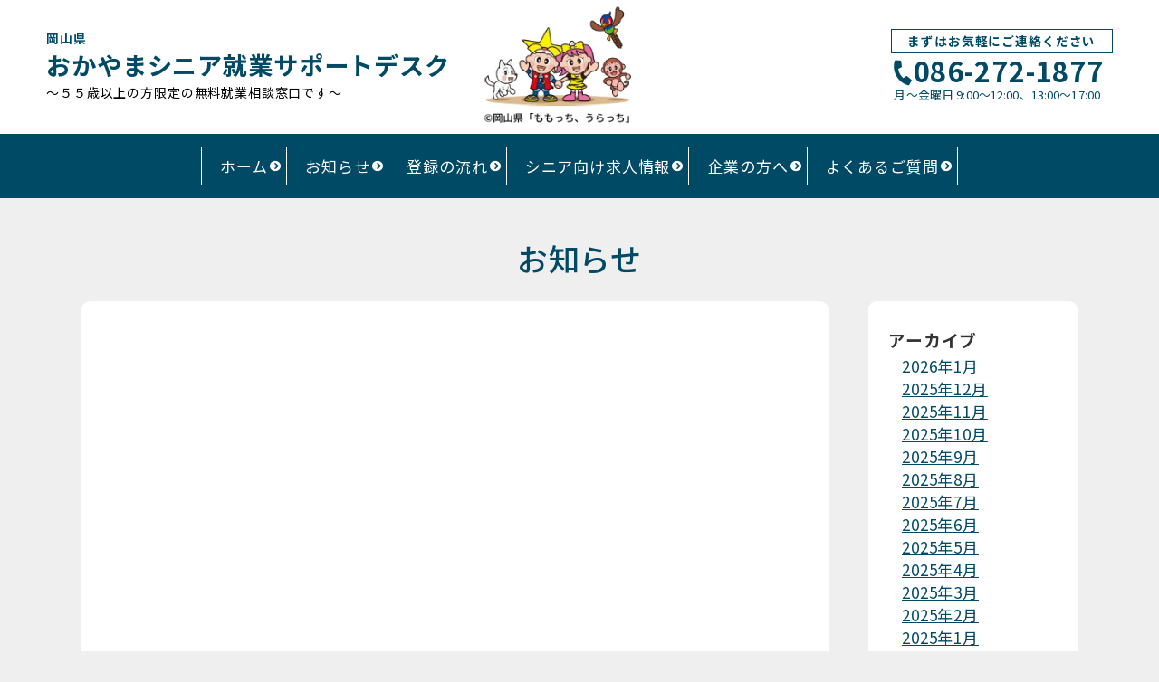

--- FILE ---
content_type: text/html; charset=UTF-8
request_url: https://www.okayama-seniorwork.jp/archives/recruit_area/tsuyama
body_size: 7357
content:
<!doctype html>
<html>
<head>
	<!-- Google Tag Manager -->
	<script>(function(w,d,s,l,i){w[l]=w[l]||[];w[l].push({'gtm.start':
	new Date().getTime(),event:'gtm.js'});var f=d.getElementsByTagName(s)[0],
	j=d.createElement(s),dl=l!='dataLayer'?'&l='+l:'';j.async=true;j.src=
	'https://www.googletagmanager.com/gtm.js?id='+i+dl;f.parentNode.insertBefore(j,f);
	})(window,document,'script','dataLayer','GTM-T7CT2KL');</script>
	<!-- End Google Tag Manager -->
	<!-- Google tag (gtag.js) -->
<script async src="https://www.googletagmanager.com/gtag/js?id=G-3JSMM2VQ9Y"></script>
<script>
  window.dataLayer = window.dataLayer || [];
  function gtag(){dataLayer.push(arguments);}
  gtag('js', new Date());

  gtag('config', 'G-3JSMM2VQ9Y');
</script>

	<meta charset="UTF-8">
	<meta name="viewport" content= "initial-scale=1">
	<link rel="stylesheet" href="https://use.fontawesome.com/releases/v5.8.2/css/all.css" integrity="sha384-oS3vJWv+0UjzBfQzYUhtDYW+Pj2yciDJxpsK1OYPAYjqT085Qq/1cq5FLXAZQ7Ay" crossorigin="anonymous">
	<link href="https://fonts.googleapis.com/css2?family=Noto+Sans+JP:wght@100;300;400;500;700;900&display=swap" rel="stylesheet">
	<link href="https://fonts.googleapis.com/css2?family=Noto+Serif+JP:wght@200;300;400;500;600;700;900&display=swap" rel="stylesheet">

	<link rel="stylesheet" href="https://www.okayama-seniorwork.jp/support/wp-content/themes/custom/style.css?20220728" type="text/css"/>
	<link rel="shortcut icon" href="https://www.okayama-seniorwork.jp/support/wp-content/themes/custom/favicon.ico">

	<title>津山 | おかやまシニア就業サポートデスク</title>

		<!-- All in One SEO 4.2.1.1 -->
		<meta name="robots" content="max-image-preview:large" />
		<link rel="canonical" href="https://www.okayama-seniorwork.jp/archives/recruit_area/tsuyama" />
		<script type="application/ld+json" class="aioseo-schema">
			{"@context":"https:\/\/schema.org","@graph":[{"@type":"WebSite","@id":"https:\/\/www.okayama-seniorwork.jp\/#website","url":"https:\/\/www.okayama-seniorwork.jp\/","name":"\u304a\u304b\u3084\u307e\u30b7\u30cb\u30a2\u5c31\u696d\u30b5\u30dd\u30fc\u30c8\u30c7\u30b9\u30af","description":"55\u6b73\u4ee5\u4e0a\u306e\u6c42\u8077\u8005\u3068\u4f01\u696d\u3068\u306e \u30de\u30c3\u30c1\u30f3\u30b0\u652f\u63f4","inLanguage":"ja","publisher":{"@id":"https:\/\/www.okayama-seniorwork.jp\/#organization"}},{"@type":"Organization","@id":"https:\/\/www.okayama-seniorwork.jp\/#organization","name":"\u304a\u304b\u3084\u307e\u30b7\u30cb\u30a2\u5c31\u696d\u30b5\u30dd\u30fc\u30c8\u30c7\u30b9\u30af","url":"https:\/\/www.okayama-seniorwork.jp\/"},{"@type":"BreadcrumbList","@id":"https:\/\/www.okayama-seniorwork.jp\/archives\/recruit_area\/tsuyama#breadcrumblist","itemListElement":[{"@type":"ListItem","@id":"https:\/\/www.okayama-seniorwork.jp\/#listItem","position":1,"item":{"@type":"WebPage","@id":"https:\/\/www.okayama-seniorwork.jp\/","name":"\u30db\u30fc\u30e0","description":"\u304a\u304b\u3084\u307e\u30b7\u30cb\u30a2\u5c31\u696d\u30b5\u30dd\u30fc\u30c8\u30c7\u30b9\u30af\u3067\u306f\u300155\u6b73\u4ee5\u4e0a\u306e\u30b7\u30cb\u30a2\u3092\u5bfe\u8c61\u3068\u3057\u305f\u7121\u6599\u5c31\u696d\u76f8\u8ac7\u7a93\u53e3\u3067\u3059\u3002\u5c02\u9580\u306e\u76f8\u8ac7\u54e1\u304c\u201d\u50cd\u304d\u305f\u3044\u201d\u30b7\u30cb\u30a2\u3068\u4f01\u696d\u306a\u3069\u3068\u3092\u30de\u30c3\u30c1\u30f3\u30b0\u3057\u3001\u5c31\u696d\u307e\u3067\u3092\u3057\u3063\u304b\u308a\u30b5\u30dd\u30fc\u30c8\u3057\u307e\u3059\u3002","url":"https:\/\/www.okayama-seniorwork.jp\/"},"nextItem":"https:\/\/www.okayama-seniorwork.jp\/archives\/recruit_area\/tsuyama#listItem"},{"@type":"ListItem","@id":"https:\/\/www.okayama-seniorwork.jp\/archives\/recruit_area\/tsuyama#listItem","position":2,"item":{"@type":"WebPage","@id":"https:\/\/www.okayama-seniorwork.jp\/archives\/recruit_area\/tsuyama","name":"\u6d25\u5c71","url":"https:\/\/www.okayama-seniorwork.jp\/archives\/recruit_area\/tsuyama"},"previousItem":"https:\/\/www.okayama-seniorwork.jp\/#listItem"}]},{"@type":"CollectionPage","@id":"https:\/\/www.okayama-seniorwork.jp\/archives\/recruit_area\/tsuyama#collectionpage","url":"https:\/\/www.okayama-seniorwork.jp\/archives\/recruit_area\/tsuyama","name":"\u6d25\u5c71 | \u304a\u304b\u3084\u307e\u30b7\u30cb\u30a2\u5c31\u696d\u30b5\u30dd\u30fc\u30c8\u30c7\u30b9\u30af","inLanguage":"ja","isPartOf":{"@id":"https:\/\/www.okayama-seniorwork.jp\/#website"},"breadcrumb":{"@id":"https:\/\/www.okayama-seniorwork.jp\/archives\/recruit_area\/tsuyama#breadcrumblist"}}]}
		</script>
		<!-- All in One SEO -->

<link rel='dns-prefetch' href='//www.google.com' />
<link rel='dns-prefetch' href='//www.googletagmanager.com' />
<link rel='dns-prefetch' href='//s.w.org' />
<link rel="alternate" type="application/rss+xml" title="おかやまシニア就業サポートデスク &raquo; 津山 エリア のフィード" href="https://www.okayama-seniorwork.jp/archives/recruit_area/tsuyama/feed" />
<script type="text/javascript">
window._wpemojiSettings = {"baseUrl":"https:\/\/s.w.org\/images\/core\/emoji\/14.0.0\/72x72\/","ext":".png","svgUrl":"https:\/\/s.w.org\/images\/core\/emoji\/14.0.0\/svg\/","svgExt":".svg","source":{"concatemoji":"https:\/\/www.okayama-seniorwork.jp\/support\/wp-includes\/js\/wp-emoji-release.min.js?ver=6.0"}};
/*! This file is auto-generated */
!function(e,a,t){var n,r,o,i=a.createElement("canvas"),p=i.getContext&&i.getContext("2d");function s(e,t){var a=String.fromCharCode,e=(p.clearRect(0,0,i.width,i.height),p.fillText(a.apply(this,e),0,0),i.toDataURL());return p.clearRect(0,0,i.width,i.height),p.fillText(a.apply(this,t),0,0),e===i.toDataURL()}function c(e){var t=a.createElement("script");t.src=e,t.defer=t.type="text/javascript",a.getElementsByTagName("head")[0].appendChild(t)}for(o=Array("flag","emoji"),t.supports={everything:!0,everythingExceptFlag:!0},r=0;r<o.length;r++)t.supports[o[r]]=function(e){if(!p||!p.fillText)return!1;switch(p.textBaseline="top",p.font="600 32px Arial",e){case"flag":return s([127987,65039,8205,9895,65039],[127987,65039,8203,9895,65039])?!1:!s([55356,56826,55356,56819],[55356,56826,8203,55356,56819])&&!s([55356,57332,56128,56423,56128,56418,56128,56421,56128,56430,56128,56423,56128,56447],[55356,57332,8203,56128,56423,8203,56128,56418,8203,56128,56421,8203,56128,56430,8203,56128,56423,8203,56128,56447]);case"emoji":return!s([129777,127995,8205,129778,127999],[129777,127995,8203,129778,127999])}return!1}(o[r]),t.supports.everything=t.supports.everything&&t.supports[o[r]],"flag"!==o[r]&&(t.supports.everythingExceptFlag=t.supports.everythingExceptFlag&&t.supports[o[r]]);t.supports.everythingExceptFlag=t.supports.everythingExceptFlag&&!t.supports.flag,t.DOMReady=!1,t.readyCallback=function(){t.DOMReady=!0},t.supports.everything||(n=function(){t.readyCallback()},a.addEventListener?(a.addEventListener("DOMContentLoaded",n,!1),e.addEventListener("load",n,!1)):(e.attachEvent("onload",n),a.attachEvent("onreadystatechange",function(){"complete"===a.readyState&&t.readyCallback()})),(e=t.source||{}).concatemoji?c(e.concatemoji):e.wpemoji&&e.twemoji&&(c(e.twemoji),c(e.wpemoji)))}(window,document,window._wpemojiSettings);
</script>
<style type="text/css">
img.wp-smiley,
img.emoji {
	display: inline !important;
	border: none !important;
	box-shadow: none !important;
	height: 1em !important;
	width: 1em !important;
	margin: 0 0.07em !important;
	vertical-align: -0.1em !important;
	background: none !important;
	padding: 0 !important;
}
</style>
	<link rel='stylesheet' id='wp-block-library-css'  href='https://www.okayama-seniorwork.jp/support/wp-includes/css/dist/block-library/style.min.css?ver=6.0' type='text/css' media='all' />
<style id='global-styles-inline-css' type='text/css'>
body{--wp--preset--color--black: #000000;--wp--preset--color--cyan-bluish-gray: #abb8c3;--wp--preset--color--white: #ffffff;--wp--preset--color--pale-pink: #f78da7;--wp--preset--color--vivid-red: #cf2e2e;--wp--preset--color--luminous-vivid-orange: #ff6900;--wp--preset--color--luminous-vivid-amber: #fcb900;--wp--preset--color--light-green-cyan: #7bdcb5;--wp--preset--color--vivid-green-cyan: #00d084;--wp--preset--color--pale-cyan-blue: #8ed1fc;--wp--preset--color--vivid-cyan-blue: #0693e3;--wp--preset--color--vivid-purple: #9b51e0;--wp--preset--gradient--vivid-cyan-blue-to-vivid-purple: linear-gradient(135deg,rgba(6,147,227,1) 0%,rgb(155,81,224) 100%);--wp--preset--gradient--light-green-cyan-to-vivid-green-cyan: linear-gradient(135deg,rgb(122,220,180) 0%,rgb(0,208,130) 100%);--wp--preset--gradient--luminous-vivid-amber-to-luminous-vivid-orange: linear-gradient(135deg,rgba(252,185,0,1) 0%,rgba(255,105,0,1) 100%);--wp--preset--gradient--luminous-vivid-orange-to-vivid-red: linear-gradient(135deg,rgba(255,105,0,1) 0%,rgb(207,46,46) 100%);--wp--preset--gradient--very-light-gray-to-cyan-bluish-gray: linear-gradient(135deg,rgb(238,238,238) 0%,rgb(169,184,195) 100%);--wp--preset--gradient--cool-to-warm-spectrum: linear-gradient(135deg,rgb(74,234,220) 0%,rgb(151,120,209) 20%,rgb(207,42,186) 40%,rgb(238,44,130) 60%,rgb(251,105,98) 80%,rgb(254,248,76) 100%);--wp--preset--gradient--blush-light-purple: linear-gradient(135deg,rgb(255,206,236) 0%,rgb(152,150,240) 100%);--wp--preset--gradient--blush-bordeaux: linear-gradient(135deg,rgb(254,205,165) 0%,rgb(254,45,45) 50%,rgb(107,0,62) 100%);--wp--preset--gradient--luminous-dusk: linear-gradient(135deg,rgb(255,203,112) 0%,rgb(199,81,192) 50%,rgb(65,88,208) 100%);--wp--preset--gradient--pale-ocean: linear-gradient(135deg,rgb(255,245,203) 0%,rgb(182,227,212) 50%,rgb(51,167,181) 100%);--wp--preset--gradient--electric-grass: linear-gradient(135deg,rgb(202,248,128) 0%,rgb(113,206,126) 100%);--wp--preset--gradient--midnight: linear-gradient(135deg,rgb(2,3,129) 0%,rgb(40,116,252) 100%);--wp--preset--duotone--dark-grayscale: url('#wp-duotone-dark-grayscale');--wp--preset--duotone--grayscale: url('#wp-duotone-grayscale');--wp--preset--duotone--purple-yellow: url('#wp-duotone-purple-yellow');--wp--preset--duotone--blue-red: url('#wp-duotone-blue-red');--wp--preset--duotone--midnight: url('#wp-duotone-midnight');--wp--preset--duotone--magenta-yellow: url('#wp-duotone-magenta-yellow');--wp--preset--duotone--purple-green: url('#wp-duotone-purple-green');--wp--preset--duotone--blue-orange: url('#wp-duotone-blue-orange');--wp--preset--font-size--small: 13px;--wp--preset--font-size--medium: 20px;--wp--preset--font-size--large: 36px;--wp--preset--font-size--x-large: 42px;}.has-black-color{color: var(--wp--preset--color--black) !important;}.has-cyan-bluish-gray-color{color: var(--wp--preset--color--cyan-bluish-gray) !important;}.has-white-color{color: var(--wp--preset--color--white) !important;}.has-pale-pink-color{color: var(--wp--preset--color--pale-pink) !important;}.has-vivid-red-color{color: var(--wp--preset--color--vivid-red) !important;}.has-luminous-vivid-orange-color{color: var(--wp--preset--color--luminous-vivid-orange) !important;}.has-luminous-vivid-amber-color{color: var(--wp--preset--color--luminous-vivid-amber) !important;}.has-light-green-cyan-color{color: var(--wp--preset--color--light-green-cyan) !important;}.has-vivid-green-cyan-color{color: var(--wp--preset--color--vivid-green-cyan) !important;}.has-pale-cyan-blue-color{color: var(--wp--preset--color--pale-cyan-blue) !important;}.has-vivid-cyan-blue-color{color: var(--wp--preset--color--vivid-cyan-blue) !important;}.has-vivid-purple-color{color: var(--wp--preset--color--vivid-purple) !important;}.has-black-background-color{background-color: var(--wp--preset--color--black) !important;}.has-cyan-bluish-gray-background-color{background-color: var(--wp--preset--color--cyan-bluish-gray) !important;}.has-white-background-color{background-color: var(--wp--preset--color--white) !important;}.has-pale-pink-background-color{background-color: var(--wp--preset--color--pale-pink) !important;}.has-vivid-red-background-color{background-color: var(--wp--preset--color--vivid-red) !important;}.has-luminous-vivid-orange-background-color{background-color: var(--wp--preset--color--luminous-vivid-orange) !important;}.has-luminous-vivid-amber-background-color{background-color: var(--wp--preset--color--luminous-vivid-amber) !important;}.has-light-green-cyan-background-color{background-color: var(--wp--preset--color--light-green-cyan) !important;}.has-vivid-green-cyan-background-color{background-color: var(--wp--preset--color--vivid-green-cyan) !important;}.has-pale-cyan-blue-background-color{background-color: var(--wp--preset--color--pale-cyan-blue) !important;}.has-vivid-cyan-blue-background-color{background-color: var(--wp--preset--color--vivid-cyan-blue) !important;}.has-vivid-purple-background-color{background-color: var(--wp--preset--color--vivid-purple) !important;}.has-black-border-color{border-color: var(--wp--preset--color--black) !important;}.has-cyan-bluish-gray-border-color{border-color: var(--wp--preset--color--cyan-bluish-gray) !important;}.has-white-border-color{border-color: var(--wp--preset--color--white) !important;}.has-pale-pink-border-color{border-color: var(--wp--preset--color--pale-pink) !important;}.has-vivid-red-border-color{border-color: var(--wp--preset--color--vivid-red) !important;}.has-luminous-vivid-orange-border-color{border-color: var(--wp--preset--color--luminous-vivid-orange) !important;}.has-luminous-vivid-amber-border-color{border-color: var(--wp--preset--color--luminous-vivid-amber) !important;}.has-light-green-cyan-border-color{border-color: var(--wp--preset--color--light-green-cyan) !important;}.has-vivid-green-cyan-border-color{border-color: var(--wp--preset--color--vivid-green-cyan) !important;}.has-pale-cyan-blue-border-color{border-color: var(--wp--preset--color--pale-cyan-blue) !important;}.has-vivid-cyan-blue-border-color{border-color: var(--wp--preset--color--vivid-cyan-blue) !important;}.has-vivid-purple-border-color{border-color: var(--wp--preset--color--vivid-purple) !important;}.has-vivid-cyan-blue-to-vivid-purple-gradient-background{background: var(--wp--preset--gradient--vivid-cyan-blue-to-vivid-purple) !important;}.has-light-green-cyan-to-vivid-green-cyan-gradient-background{background: var(--wp--preset--gradient--light-green-cyan-to-vivid-green-cyan) !important;}.has-luminous-vivid-amber-to-luminous-vivid-orange-gradient-background{background: var(--wp--preset--gradient--luminous-vivid-amber-to-luminous-vivid-orange) !important;}.has-luminous-vivid-orange-to-vivid-red-gradient-background{background: var(--wp--preset--gradient--luminous-vivid-orange-to-vivid-red) !important;}.has-very-light-gray-to-cyan-bluish-gray-gradient-background{background: var(--wp--preset--gradient--very-light-gray-to-cyan-bluish-gray) !important;}.has-cool-to-warm-spectrum-gradient-background{background: var(--wp--preset--gradient--cool-to-warm-spectrum) !important;}.has-blush-light-purple-gradient-background{background: var(--wp--preset--gradient--blush-light-purple) !important;}.has-blush-bordeaux-gradient-background{background: var(--wp--preset--gradient--blush-bordeaux) !important;}.has-luminous-dusk-gradient-background{background: var(--wp--preset--gradient--luminous-dusk) !important;}.has-pale-ocean-gradient-background{background: var(--wp--preset--gradient--pale-ocean) !important;}.has-electric-grass-gradient-background{background: var(--wp--preset--gradient--electric-grass) !important;}.has-midnight-gradient-background{background: var(--wp--preset--gradient--midnight) !important;}.has-small-font-size{font-size: var(--wp--preset--font-size--small) !important;}.has-medium-font-size{font-size: var(--wp--preset--font-size--medium) !important;}.has-large-font-size{font-size: var(--wp--preset--font-size--large) !important;}.has-x-large-font-size{font-size: var(--wp--preset--font-size--x-large) !important;}
</style>
<link rel='stylesheet' id='contact-form-7-css'  href='https://www.okayama-seniorwork.jp/support/wp-content/plugins/contact-form-7/includes/css/styles.css?ver=5.5.6.1' type='text/css' media='all' />

<!-- Google Analytics snippet added by Site Kit -->
<script type='text/javascript' src='https://www.googletagmanager.com/gtag/js?id=GT-K5QVTHJ' id='google_gtagjs-js' async></script>
<script type='text/javascript' id='google_gtagjs-js-after'>
window.dataLayer = window.dataLayer || [];function gtag(){dataLayer.push(arguments);}
gtag('set', 'linker', {"domains":["www.okayama-seniorwork.jp"]} );
gtag("js", new Date());
gtag("set", "developer_id.dZTNiMT", true);
gtag("config", "GT-K5QVTHJ");
</script>

<!-- End Google Analytics snippet added by Site Kit -->
<link rel="https://api.w.org/" href="https://www.okayama-seniorwork.jp/wp-json/" /><link rel="alternate" type="application/json" href="https://www.okayama-seniorwork.jp/wp-json/wp/v2/recruit_area/8" /><link rel="EditURI" type="application/rsd+xml" title="RSD" href="https://www.okayama-seniorwork.jp/support/xmlrpc.php?rsd" />
<link rel="wlwmanifest" type="application/wlwmanifest+xml" href="https://www.okayama-seniorwork.jp/support/wp-includes/wlwmanifest.xml" /> 
<meta name="generator" content="WordPress 6.0" />
<meta name="generator" content="Site Kit by Google 1.116.0" /></head>

<body class="archive tax-recruit_area term-tsuyama term-8">

	<!-- Google Tag Manager (noscript) -->
	<noscript><iframe src="https://www.googletagmanager.com/ns.html?id=GTM-T7CT2KL"
	height="0" width="0" style="display:none;visibility:hidden"></iframe></noscript>
	<!-- End Google Tag Manager (noscript) -->

	<header>
		<div class="header_main">
			<div class="logo">
				<a href="https://www.okayama-seniorwork.jp/">
					<small>岡山県</small>
					<span class="main_logo">おかやまシニア就業サポートデスク</span>
					<span class="logo_desc">～５５歳以上の方限定の無料就業相談窓口です～</span>
				</a>
				<div class="momochi">
					<img src="https://www.okayama-seniorwork.jp/support/wp-content/themes/custom/img/momochi.png" alt="©岡山県「ももっち、うらっち」" width="170">
				</div>
			</div>
			<div class="header_contact">
				<h2>まずはお気軽にご連絡ください</h2>
				<div class="header_action">
					<div class="header_tel">
						<a href="tel:0862721877" class="tel_number"><i class="fas fa-phone"></i>086-272-1877</a>
						<div class="header_tel_info">月〜金曜日  9:00～12:00、13:00〜17:00</div>
					</div>
					<!-- <div class="header_btn">
						<a href="contact" class="btn"><i class="fas fa-envelope"></i> お問合せ</a>
					</div> -->
				</div>
			</div>
		</div>

	</header>

	<nav class="navigation">
		<div class="menu-nav-container"><ul id="menu-nav" class="menu"><li id="menu-item-5" class="menu-item menu-item-type-custom menu-item-object-custom menu-item-home menu-item-5"><a href="https://www.okayama-seniorwork.jp">ホーム</a></li>
<li id="menu-item-37" class="menu-item menu-item-type-post_type menu-item-object-page current_page_parent menu-item-37"><a href="https://www.okayama-seniorwork.jp/information">お知らせ</a></li>
<li id="menu-item-16" class="menu-item menu-item-type-post_type menu-item-object-page menu-item-16"><a href="https://www.okayama-seniorwork.jp/guidance">登録の流れ</a></li>
<li id="menu-item-743" class="menu-item menu-item-type-custom menu-item-object-custom menu-item-has-children menu-item-743"><a>シニア向け求人情報</a>
<ul class="sub-menu">
	<li id="menu-item-744" class="menu-item menu-item-type-post_type menu-item-object-page menu-item-744"><a href="https://www.okayama-seniorwork.jp/pickup">ピックアップ<br>求人情報</a></li>
	<li id="menu-item-36" class="menu-item menu-item-type-post_type menu-item-object-page menu-item-36"><a href="https://www.okayama-seniorwork.jp/recruit">ハローワーク提供の<br>求人情報</a></li>
</ul>
</li>
<li id="menu-item-34" class="menu-item menu-item-type-post_type menu-item-object-page menu-item-34"><a href="https://www.okayama-seniorwork.jp/company">企業の方へ</a></li>
<li id="menu-item-35" class="menu-item menu-item-type-post_type menu-item-object-page menu-item-35"><a href="https://www.okayama-seniorwork.jp/qa">よくあるご質問</a></li>
</ul></div>	</nav>

	<div class="nav-wrapper"><!-- ②ナビゲーションメニュー -->
		<nav class="header-nav">
			<div class="modal_nav">
				<div class="menu-%e3%83%95%e3%83%83%e3%82%bf%e3%83%bc%e3%83%a1%e3%83%8b%e3%83%a5%e3%83%bc-container"><ul id="menu-%e3%83%95%e3%83%83%e3%82%bf%e3%83%bc%e3%83%a1%e3%83%8b%e3%83%a5%e3%83%bc" class="menu"><li id="menu-item-58" class="menu-item menu-item-type-post_type menu-item-object-page menu-item-home menu-item-58"><a href="https://www.okayama-seniorwork.jp/">ホーム</a></li>
<li id="menu-item-59" class="menu-item menu-item-type-post_type menu-item-object-page current_page_parent menu-item-59"><a href="https://www.okayama-seniorwork.jp/information">お知らせ</a></li>
<li id="menu-item-61" class="menu-item menu-item-type-post_type menu-item-object-page menu-item-61"><a href="https://www.okayama-seniorwork.jp/guidance">登録の流れ</a></li>
<li id="menu-item-747" class="menu-item menu-item-type-post_type menu-item-object-page menu-item-747"><a href="https://www.okayama-seniorwork.jp/pickup">ピックアップ求人</a></li>
<li id="menu-item-62" class="menu-item menu-item-type-post_type menu-item-object-page menu-item-62"><a href="https://www.okayama-seniorwork.jp/recruit">ハローワーク提供の求人</a></li>
<li id="menu-item-65" class="menu-item menu-item-type-post_type menu-item-object-page menu-item-65"><a href="https://www.okayama-seniorwork.jp/company">企業の方へ</a></li>
<li id="menu-item-63" class="menu-item menu-item-type-post_type menu-item-object-page menu-item-63"><a href="https://www.okayama-seniorwork.jp/qa">よくあるご質問</a></li>
<li id="menu-item-64" class="menu-item menu-item-type-post_type menu-item-object-page menu-item-64"><a href="https://www.okayama-seniorwork.jp/?page_id=32">お問合せ</a></li>
<li id="menu-item-66" class="menu-item menu-item-type-post_type menu-item-object-page menu-item-66"><a href="https://www.okayama-seniorwork.jp/links">リンク集</a></li>
</ul></div>				<div class="header_contact">
					<h2>まずはお気軽にご連絡ください</h2>
					<div class="header_action">
						<div class="header_tel">
							<a href="tel:0862267270" class="tel_number"><i class="fas fa-phone"></i>086-226-7270</a>
							<div class="header_tel_info">月〜金曜日  9:00～12:00、13:00〜17:00</div>
						</div>
						<!-- <div class="header_btn">
							<a href="
							contact" class="btn"><i class="fas fa-envelope"></i> お問い合わせ</a>
						</div> -->
					</div>
				</div>
			</div>
		</nav>
	</div>

	<div class="burger_btn_content">
		<div class="burger_txt serif">メニュー</div>
		<div class="burger-btn">
			<span class="bars">
				<span class="bar bar_top"></span>
				<span class="bar bar_mid"></span>
				<span class="bar bar_bottom"></span>
			</span>
		</div>
	</div>

	<div class="main">
		<div class="wrap">
			<h1 class="page_title">お知らせ</h1>

			<div class="section_info">

				<div class="main_info">
					<ul class="news_list">
										</ul>
									</div>
				<div class="side">
					<aside class="widget_area">

		<div class="side_content">
		<li id="archives-2" class="widget widget_archive"><h2 class="widgettitle">アーカイブ</h2>

			<ul>
					<li><a href='https://www.okayama-seniorwork.jp/archives/date/2026/01'>2026年1月</a></li>
	<li><a href='https://www.okayama-seniorwork.jp/archives/date/2025/12'>2025年12月</a></li>
	<li><a href='https://www.okayama-seniorwork.jp/archives/date/2025/11'>2025年11月</a></li>
	<li><a href='https://www.okayama-seniorwork.jp/archives/date/2025/10'>2025年10月</a></li>
	<li><a href='https://www.okayama-seniorwork.jp/archives/date/2025/09'>2025年9月</a></li>
	<li><a href='https://www.okayama-seniorwork.jp/archives/date/2025/08'>2025年8月</a></li>
	<li><a href='https://www.okayama-seniorwork.jp/archives/date/2025/07'>2025年7月</a></li>
	<li><a href='https://www.okayama-seniorwork.jp/archives/date/2025/06'>2025年6月</a></li>
	<li><a href='https://www.okayama-seniorwork.jp/archives/date/2025/05'>2025年5月</a></li>
	<li><a href='https://www.okayama-seniorwork.jp/archives/date/2025/04'>2025年4月</a></li>
	<li><a href='https://www.okayama-seniorwork.jp/archives/date/2025/03'>2025年3月</a></li>
	<li><a href='https://www.okayama-seniorwork.jp/archives/date/2025/02'>2025年2月</a></li>
	<li><a href='https://www.okayama-seniorwork.jp/archives/date/2025/01'>2025年1月</a></li>
	<li><a href='https://www.okayama-seniorwork.jp/archives/date/2024/12'>2024年12月</a></li>
	<li><a href='https://www.okayama-seniorwork.jp/archives/date/2024/11'>2024年11月</a></li>
	<li><a href='https://www.okayama-seniorwork.jp/archives/date/2024/10'>2024年10月</a></li>
	<li><a href='https://www.okayama-seniorwork.jp/archives/date/2024/09'>2024年9月</a></li>
	<li><a href='https://www.okayama-seniorwork.jp/archives/date/2024/08'>2024年8月</a></li>
	<li><a href='https://www.okayama-seniorwork.jp/archives/date/2024/07'>2024年7月</a></li>
	<li><a href='https://www.okayama-seniorwork.jp/archives/date/2024/06'>2024年6月</a></li>
	<li><a href='https://www.okayama-seniorwork.jp/archives/date/2024/05'>2024年5月</a></li>
	<li><a href='https://www.okayama-seniorwork.jp/archives/date/2024/04'>2024年4月</a></li>
	<li><a href='https://www.okayama-seniorwork.jp/archives/date/2024/03'>2024年3月</a></li>
	<li><a href='https://www.okayama-seniorwork.jp/archives/date/2024/02'>2024年2月</a></li>
	<li><a href='https://www.okayama-seniorwork.jp/archives/date/2024/01'>2024年1月</a></li>
	<li><a href='https://www.okayama-seniorwork.jp/archives/date/2023/12'>2023年12月</a></li>
	<li><a href='https://www.okayama-seniorwork.jp/archives/date/2023/11'>2023年11月</a></li>
	<li><a href='https://www.okayama-seniorwork.jp/archives/date/2023/10'>2023年10月</a></li>
	<li><a href='https://www.okayama-seniorwork.jp/archives/date/2023/09'>2023年9月</a></li>
	<li><a href='https://www.okayama-seniorwork.jp/archives/date/2023/08'>2023年8月</a></li>
	<li><a href='https://www.okayama-seniorwork.jp/archives/date/2023/07'>2023年7月</a></li>
	<li><a href='https://www.okayama-seniorwork.jp/archives/date/2023/06'>2023年6月</a></li>
	<li><a href='https://www.okayama-seniorwork.jp/archives/date/2023/05'>2023年5月</a></li>
	<li><a href='https://www.okayama-seniorwork.jp/archives/date/2023/04'>2023年4月</a></li>
	<li><a href='https://www.okayama-seniorwork.jp/archives/date/2023/03'>2023年3月</a></li>
	<li><a href='https://www.okayama-seniorwork.jp/archives/date/2023/02'>2023年2月</a></li>
	<li><a href='https://www.okayama-seniorwork.jp/archives/date/2023/01'>2023年1月</a></li>
	<li><a href='https://www.okayama-seniorwork.jp/archives/date/2022/12'>2022年12月</a></li>
	<li><a href='https://www.okayama-seniorwork.jp/archives/date/2022/11'>2022年11月</a></li>
	<li><a href='https://www.okayama-seniorwork.jp/archives/date/2022/10'>2022年10月</a></li>
	<li><a href='https://www.okayama-seniorwork.jp/archives/date/2022/09'>2022年9月</a></li>
	<li><a href='https://www.okayama-seniorwork.jp/archives/date/2022/08'>2022年8月</a></li>
	<li><a href='https://www.okayama-seniorwork.jp/archives/date/2022/07'>2022年7月</a></li>
	<li><a href='https://www.okayama-seniorwork.jp/archives/date/2022/06'>2022年6月</a></li>
	<li><a href='https://www.okayama-seniorwork.jp/archives/date/2022/05'>2022年5月</a></li>
	<li><a href='https://www.okayama-seniorwork.jp/archives/date/2022/04'>2022年4月</a></li>
			</ul>

			</li>
<li id="categories-2" class="widget widget_categories"><h2 class="widgettitle">カテゴリー</h2>

			<ul>
					<li class="cat-item cat-item-19"><a href="https://www.okayama-seniorwork.jp/archives/category/annnai">ご案内</a>
</li>
	<li class="cat-item cat-item-16"><a href="https://www.okayama-seniorwork.jp/archives/category/comment">先輩からのコメント【リレーエッセイ】</a>
</li>
	<li class="cat-item cat-item-6"><a href="https://www.okayama-seniorwork.jp/archives/category/event">イベント</a>
</li>
	<li class="cat-item cat-item-1"><a href="https://www.okayama-seniorwork.jp/archives/category/news">お知らせ</a>
</li>
			</ul>

			</li>
		</div>

</aside>
				</div>

			</div>
		</div>
	</div>

	<footer>
		<div class="wrap">
			<nav class="foot_navigation">
				<div class="menu-%e3%83%95%e3%83%83%e3%82%bf%e3%83%bc%e3%83%a1%e3%83%8b%e3%83%a5%e3%83%bc-container"><ul id="menu-%e3%83%95%e3%83%83%e3%82%bf%e3%83%bc%e3%83%a1%e3%83%8b%e3%83%a5%e3%83%bc-1" class="menu"><li class="menu-item menu-item-type-post_type menu-item-object-page menu-item-home menu-item-58"><a href="https://www.okayama-seniorwork.jp/">ホーム</a></li>
<li class="menu-item menu-item-type-post_type menu-item-object-page current_page_parent menu-item-59"><a href="https://www.okayama-seniorwork.jp/information">お知らせ</a></li>
<li class="menu-item menu-item-type-post_type menu-item-object-page menu-item-61"><a href="https://www.okayama-seniorwork.jp/guidance">登録の流れ</a></li>
<li class="menu-item menu-item-type-post_type menu-item-object-page menu-item-747"><a href="https://www.okayama-seniorwork.jp/pickup">ピックアップ求人</a></li>
<li class="menu-item menu-item-type-post_type menu-item-object-page menu-item-62"><a href="https://www.okayama-seniorwork.jp/recruit">ハローワーク提供の求人</a></li>
<li class="menu-item menu-item-type-post_type menu-item-object-page menu-item-65"><a href="https://www.okayama-seniorwork.jp/company">企業の方へ</a></li>
<li class="menu-item menu-item-type-post_type menu-item-object-page menu-item-63"><a href="https://www.okayama-seniorwork.jp/qa">よくあるご質問</a></li>
<li class="menu-item menu-item-type-post_type menu-item-object-page menu-item-64"><a href="https://www.okayama-seniorwork.jp/?page_id=32">お問合せ</a></li>
<li class="menu-item menu-item-type-post_type menu-item-object-page menu-item-66"><a href="https://www.okayama-seniorwork.jp/links">リンク集</a></li>
</ul></div>			</nav>
			<div class="foot_content">
				<div class="foot_info">
					<div class="foot_in">
						<h2>おかやまシニア就業サポートデスク</h2>
						<p>
							〒703-8258　岡山市中区西川原251-1<br>
							おかやま西川原プラザ別館<br>
							（公社）岡山県シルバー人材センター連合会内<br>
							受付時間：月〜金曜日　<span class="ib">9:00～12:00、13:00〜17:00</span><br>
							<span class="ftl">（土日・祝休日・年末年始　休）</span>
						</p>
					</div>
					<div class="momochi_w">
						<img src="https://www.okayama-seniorwork.jp/support/wp-content/themes/custom/img/momochi_w2.png" alt="©岡山県「ももっち、うらっち」" width="170">
					</div>
				</div>
				<div class="header_contact">
					<h2>まずはお気軽にご連絡ください</h2>
					<div class="header_action">
						<div class="header_tel">
							<a href="tel:0862721877" class="tel_number"><i class="fas fa-phone"></i>086-272-1877</a>
							<div class="header_tel_info">月〜金曜日  <span class="ib">9:00～12:00、13:00〜17:00</span></div>
						</div>
						<!-- <div class="header_btn">
							<a href="contact" class="btn"><i class="fas fa-envelope"></i> お問合せ</a>
						</div> -->
					</div>
				</div>
			</div>
		</div>
		<p class="copyright">
			Copyright © 岡山県　<span class="ib">All Right Reserved.</span><br>
			※当連合会の許可なしにコンテンツの<span class="ib">複製・転載など</span><span class="ib">二次利用することを</span><span class="ib">禁じます。</span>
		</p>
	</footer>

	<script src="https://www.okayama-seniorwork.jp/support/wp-content/themes/custom/js/jquery.min.js"></script>

	<script>
		$('.burger-btn').on('click',function(){//.btn_triggerをクリックすると
			$('.burger-btn').toggleClass('close');//.btn_triggerにcloseクラスを付与(ボタンのアニメーション)
			$('.nav-wrapper').fadeToggle(500);//.nav-wrapperが0.5秒でフェードイン(メニューのフェードイン)
			$('body').toggleClass('noscroll');//bodyにnoscrollクラスを付与(スクロールを固定)
		});

		$('.header-nav').on('click',function(){//.btn_triggerをクリックすると
			$('.burger-btn').toggleClass('close');//.btn_triggerにcloseクラスを付与(ボタンのアニメーション)
			$('.nav-wrapper').fadeToggle(500);//.nav-wrapperが0.5秒でフェードイン(メニューのフェードイン)
			$('body').toggleClass('noscroll');//bodyにnoscrollクラスを付与(スクロールを固定)
		});
	</script>

	<script type='text/javascript' src='https://www.okayama-seniorwork.jp/support/wp-includes/js/dist/vendor/regenerator-runtime.min.js?ver=0.13.9' id='regenerator-runtime-js'></script>
<script type='text/javascript' src='https://www.okayama-seniorwork.jp/support/wp-includes/js/dist/vendor/wp-polyfill.min.js?ver=3.15.0' id='wp-polyfill-js'></script>
<script type='text/javascript' id='contact-form-7-js-extra'>
/* <![CDATA[ */
var wpcf7 = {"api":{"root":"https:\/\/www.okayama-seniorwork.jp\/wp-json\/","namespace":"contact-form-7\/v1"}};
/* ]]> */
</script>
<script type='text/javascript' src='https://www.okayama-seniorwork.jp/support/wp-content/plugins/contact-form-7/includes/js/index.js?ver=5.5.6.1' id='contact-form-7-js'></script>
<script type='text/javascript' src='https://www.google.com/recaptcha/api.js?render=6LeMKYEkAAAAANNrNfoa0vv1PbQ-C26-WZCtuzzP&#038;ver=3.0' id='google-recaptcha-js'></script>
<script type='text/javascript' id='wpcf7-recaptcha-js-extra'>
/* <![CDATA[ */
var wpcf7_recaptcha = {"sitekey":"6LeMKYEkAAAAANNrNfoa0vv1PbQ-C26-WZCtuzzP","actions":{"homepage":"homepage","contactform":"contactform"}};
/* ]]> */
</script>
<script type='text/javascript' src='https://www.okayama-seniorwork.jp/support/wp-content/plugins/contact-form-7/modules/recaptcha/index.js?ver=5.5.6.1' id='wpcf7-recaptcha-js'></script>
	</body>
</html>


--- FILE ---
content_type: text/html; charset=utf-8
request_url: https://www.google.com/recaptcha/api2/anchor?ar=1&k=6LeMKYEkAAAAANNrNfoa0vv1PbQ-C26-WZCtuzzP&co=aHR0cHM6Ly93d3cub2theWFtYS1zZW5pb3J3b3JrLmpwOjQ0Mw..&hl=en&v=PoyoqOPhxBO7pBk68S4YbpHZ&size=invisible&anchor-ms=20000&execute-ms=30000&cb=b6h0ftb2gzds
body_size: 48516
content:
<!DOCTYPE HTML><html dir="ltr" lang="en"><head><meta http-equiv="Content-Type" content="text/html; charset=UTF-8">
<meta http-equiv="X-UA-Compatible" content="IE=edge">
<title>reCAPTCHA</title>
<style type="text/css">
/* cyrillic-ext */
@font-face {
  font-family: 'Roboto';
  font-style: normal;
  font-weight: 400;
  font-stretch: 100%;
  src: url(//fonts.gstatic.com/s/roboto/v48/KFO7CnqEu92Fr1ME7kSn66aGLdTylUAMa3GUBHMdazTgWw.woff2) format('woff2');
  unicode-range: U+0460-052F, U+1C80-1C8A, U+20B4, U+2DE0-2DFF, U+A640-A69F, U+FE2E-FE2F;
}
/* cyrillic */
@font-face {
  font-family: 'Roboto';
  font-style: normal;
  font-weight: 400;
  font-stretch: 100%;
  src: url(//fonts.gstatic.com/s/roboto/v48/KFO7CnqEu92Fr1ME7kSn66aGLdTylUAMa3iUBHMdazTgWw.woff2) format('woff2');
  unicode-range: U+0301, U+0400-045F, U+0490-0491, U+04B0-04B1, U+2116;
}
/* greek-ext */
@font-face {
  font-family: 'Roboto';
  font-style: normal;
  font-weight: 400;
  font-stretch: 100%;
  src: url(//fonts.gstatic.com/s/roboto/v48/KFO7CnqEu92Fr1ME7kSn66aGLdTylUAMa3CUBHMdazTgWw.woff2) format('woff2');
  unicode-range: U+1F00-1FFF;
}
/* greek */
@font-face {
  font-family: 'Roboto';
  font-style: normal;
  font-weight: 400;
  font-stretch: 100%;
  src: url(//fonts.gstatic.com/s/roboto/v48/KFO7CnqEu92Fr1ME7kSn66aGLdTylUAMa3-UBHMdazTgWw.woff2) format('woff2');
  unicode-range: U+0370-0377, U+037A-037F, U+0384-038A, U+038C, U+038E-03A1, U+03A3-03FF;
}
/* math */
@font-face {
  font-family: 'Roboto';
  font-style: normal;
  font-weight: 400;
  font-stretch: 100%;
  src: url(//fonts.gstatic.com/s/roboto/v48/KFO7CnqEu92Fr1ME7kSn66aGLdTylUAMawCUBHMdazTgWw.woff2) format('woff2');
  unicode-range: U+0302-0303, U+0305, U+0307-0308, U+0310, U+0312, U+0315, U+031A, U+0326-0327, U+032C, U+032F-0330, U+0332-0333, U+0338, U+033A, U+0346, U+034D, U+0391-03A1, U+03A3-03A9, U+03B1-03C9, U+03D1, U+03D5-03D6, U+03F0-03F1, U+03F4-03F5, U+2016-2017, U+2034-2038, U+203C, U+2040, U+2043, U+2047, U+2050, U+2057, U+205F, U+2070-2071, U+2074-208E, U+2090-209C, U+20D0-20DC, U+20E1, U+20E5-20EF, U+2100-2112, U+2114-2115, U+2117-2121, U+2123-214F, U+2190, U+2192, U+2194-21AE, U+21B0-21E5, U+21F1-21F2, U+21F4-2211, U+2213-2214, U+2216-22FF, U+2308-230B, U+2310, U+2319, U+231C-2321, U+2336-237A, U+237C, U+2395, U+239B-23B7, U+23D0, U+23DC-23E1, U+2474-2475, U+25AF, U+25B3, U+25B7, U+25BD, U+25C1, U+25CA, U+25CC, U+25FB, U+266D-266F, U+27C0-27FF, U+2900-2AFF, U+2B0E-2B11, U+2B30-2B4C, U+2BFE, U+3030, U+FF5B, U+FF5D, U+1D400-1D7FF, U+1EE00-1EEFF;
}
/* symbols */
@font-face {
  font-family: 'Roboto';
  font-style: normal;
  font-weight: 400;
  font-stretch: 100%;
  src: url(//fonts.gstatic.com/s/roboto/v48/KFO7CnqEu92Fr1ME7kSn66aGLdTylUAMaxKUBHMdazTgWw.woff2) format('woff2');
  unicode-range: U+0001-000C, U+000E-001F, U+007F-009F, U+20DD-20E0, U+20E2-20E4, U+2150-218F, U+2190, U+2192, U+2194-2199, U+21AF, U+21E6-21F0, U+21F3, U+2218-2219, U+2299, U+22C4-22C6, U+2300-243F, U+2440-244A, U+2460-24FF, U+25A0-27BF, U+2800-28FF, U+2921-2922, U+2981, U+29BF, U+29EB, U+2B00-2BFF, U+4DC0-4DFF, U+FFF9-FFFB, U+10140-1018E, U+10190-1019C, U+101A0, U+101D0-101FD, U+102E0-102FB, U+10E60-10E7E, U+1D2C0-1D2D3, U+1D2E0-1D37F, U+1F000-1F0FF, U+1F100-1F1AD, U+1F1E6-1F1FF, U+1F30D-1F30F, U+1F315, U+1F31C, U+1F31E, U+1F320-1F32C, U+1F336, U+1F378, U+1F37D, U+1F382, U+1F393-1F39F, U+1F3A7-1F3A8, U+1F3AC-1F3AF, U+1F3C2, U+1F3C4-1F3C6, U+1F3CA-1F3CE, U+1F3D4-1F3E0, U+1F3ED, U+1F3F1-1F3F3, U+1F3F5-1F3F7, U+1F408, U+1F415, U+1F41F, U+1F426, U+1F43F, U+1F441-1F442, U+1F444, U+1F446-1F449, U+1F44C-1F44E, U+1F453, U+1F46A, U+1F47D, U+1F4A3, U+1F4B0, U+1F4B3, U+1F4B9, U+1F4BB, U+1F4BF, U+1F4C8-1F4CB, U+1F4D6, U+1F4DA, U+1F4DF, U+1F4E3-1F4E6, U+1F4EA-1F4ED, U+1F4F7, U+1F4F9-1F4FB, U+1F4FD-1F4FE, U+1F503, U+1F507-1F50B, U+1F50D, U+1F512-1F513, U+1F53E-1F54A, U+1F54F-1F5FA, U+1F610, U+1F650-1F67F, U+1F687, U+1F68D, U+1F691, U+1F694, U+1F698, U+1F6AD, U+1F6B2, U+1F6B9-1F6BA, U+1F6BC, U+1F6C6-1F6CF, U+1F6D3-1F6D7, U+1F6E0-1F6EA, U+1F6F0-1F6F3, U+1F6F7-1F6FC, U+1F700-1F7FF, U+1F800-1F80B, U+1F810-1F847, U+1F850-1F859, U+1F860-1F887, U+1F890-1F8AD, U+1F8B0-1F8BB, U+1F8C0-1F8C1, U+1F900-1F90B, U+1F93B, U+1F946, U+1F984, U+1F996, U+1F9E9, U+1FA00-1FA6F, U+1FA70-1FA7C, U+1FA80-1FA89, U+1FA8F-1FAC6, U+1FACE-1FADC, U+1FADF-1FAE9, U+1FAF0-1FAF8, U+1FB00-1FBFF;
}
/* vietnamese */
@font-face {
  font-family: 'Roboto';
  font-style: normal;
  font-weight: 400;
  font-stretch: 100%;
  src: url(//fonts.gstatic.com/s/roboto/v48/KFO7CnqEu92Fr1ME7kSn66aGLdTylUAMa3OUBHMdazTgWw.woff2) format('woff2');
  unicode-range: U+0102-0103, U+0110-0111, U+0128-0129, U+0168-0169, U+01A0-01A1, U+01AF-01B0, U+0300-0301, U+0303-0304, U+0308-0309, U+0323, U+0329, U+1EA0-1EF9, U+20AB;
}
/* latin-ext */
@font-face {
  font-family: 'Roboto';
  font-style: normal;
  font-weight: 400;
  font-stretch: 100%;
  src: url(//fonts.gstatic.com/s/roboto/v48/KFO7CnqEu92Fr1ME7kSn66aGLdTylUAMa3KUBHMdazTgWw.woff2) format('woff2');
  unicode-range: U+0100-02BA, U+02BD-02C5, U+02C7-02CC, U+02CE-02D7, U+02DD-02FF, U+0304, U+0308, U+0329, U+1D00-1DBF, U+1E00-1E9F, U+1EF2-1EFF, U+2020, U+20A0-20AB, U+20AD-20C0, U+2113, U+2C60-2C7F, U+A720-A7FF;
}
/* latin */
@font-face {
  font-family: 'Roboto';
  font-style: normal;
  font-weight: 400;
  font-stretch: 100%;
  src: url(//fonts.gstatic.com/s/roboto/v48/KFO7CnqEu92Fr1ME7kSn66aGLdTylUAMa3yUBHMdazQ.woff2) format('woff2');
  unicode-range: U+0000-00FF, U+0131, U+0152-0153, U+02BB-02BC, U+02C6, U+02DA, U+02DC, U+0304, U+0308, U+0329, U+2000-206F, U+20AC, U+2122, U+2191, U+2193, U+2212, U+2215, U+FEFF, U+FFFD;
}
/* cyrillic-ext */
@font-face {
  font-family: 'Roboto';
  font-style: normal;
  font-weight: 500;
  font-stretch: 100%;
  src: url(//fonts.gstatic.com/s/roboto/v48/KFO7CnqEu92Fr1ME7kSn66aGLdTylUAMa3GUBHMdazTgWw.woff2) format('woff2');
  unicode-range: U+0460-052F, U+1C80-1C8A, U+20B4, U+2DE0-2DFF, U+A640-A69F, U+FE2E-FE2F;
}
/* cyrillic */
@font-face {
  font-family: 'Roboto';
  font-style: normal;
  font-weight: 500;
  font-stretch: 100%;
  src: url(//fonts.gstatic.com/s/roboto/v48/KFO7CnqEu92Fr1ME7kSn66aGLdTylUAMa3iUBHMdazTgWw.woff2) format('woff2');
  unicode-range: U+0301, U+0400-045F, U+0490-0491, U+04B0-04B1, U+2116;
}
/* greek-ext */
@font-face {
  font-family: 'Roboto';
  font-style: normal;
  font-weight: 500;
  font-stretch: 100%;
  src: url(//fonts.gstatic.com/s/roboto/v48/KFO7CnqEu92Fr1ME7kSn66aGLdTylUAMa3CUBHMdazTgWw.woff2) format('woff2');
  unicode-range: U+1F00-1FFF;
}
/* greek */
@font-face {
  font-family: 'Roboto';
  font-style: normal;
  font-weight: 500;
  font-stretch: 100%;
  src: url(//fonts.gstatic.com/s/roboto/v48/KFO7CnqEu92Fr1ME7kSn66aGLdTylUAMa3-UBHMdazTgWw.woff2) format('woff2');
  unicode-range: U+0370-0377, U+037A-037F, U+0384-038A, U+038C, U+038E-03A1, U+03A3-03FF;
}
/* math */
@font-face {
  font-family: 'Roboto';
  font-style: normal;
  font-weight: 500;
  font-stretch: 100%;
  src: url(//fonts.gstatic.com/s/roboto/v48/KFO7CnqEu92Fr1ME7kSn66aGLdTylUAMawCUBHMdazTgWw.woff2) format('woff2');
  unicode-range: U+0302-0303, U+0305, U+0307-0308, U+0310, U+0312, U+0315, U+031A, U+0326-0327, U+032C, U+032F-0330, U+0332-0333, U+0338, U+033A, U+0346, U+034D, U+0391-03A1, U+03A3-03A9, U+03B1-03C9, U+03D1, U+03D5-03D6, U+03F0-03F1, U+03F4-03F5, U+2016-2017, U+2034-2038, U+203C, U+2040, U+2043, U+2047, U+2050, U+2057, U+205F, U+2070-2071, U+2074-208E, U+2090-209C, U+20D0-20DC, U+20E1, U+20E5-20EF, U+2100-2112, U+2114-2115, U+2117-2121, U+2123-214F, U+2190, U+2192, U+2194-21AE, U+21B0-21E5, U+21F1-21F2, U+21F4-2211, U+2213-2214, U+2216-22FF, U+2308-230B, U+2310, U+2319, U+231C-2321, U+2336-237A, U+237C, U+2395, U+239B-23B7, U+23D0, U+23DC-23E1, U+2474-2475, U+25AF, U+25B3, U+25B7, U+25BD, U+25C1, U+25CA, U+25CC, U+25FB, U+266D-266F, U+27C0-27FF, U+2900-2AFF, U+2B0E-2B11, U+2B30-2B4C, U+2BFE, U+3030, U+FF5B, U+FF5D, U+1D400-1D7FF, U+1EE00-1EEFF;
}
/* symbols */
@font-face {
  font-family: 'Roboto';
  font-style: normal;
  font-weight: 500;
  font-stretch: 100%;
  src: url(//fonts.gstatic.com/s/roboto/v48/KFO7CnqEu92Fr1ME7kSn66aGLdTylUAMaxKUBHMdazTgWw.woff2) format('woff2');
  unicode-range: U+0001-000C, U+000E-001F, U+007F-009F, U+20DD-20E0, U+20E2-20E4, U+2150-218F, U+2190, U+2192, U+2194-2199, U+21AF, U+21E6-21F0, U+21F3, U+2218-2219, U+2299, U+22C4-22C6, U+2300-243F, U+2440-244A, U+2460-24FF, U+25A0-27BF, U+2800-28FF, U+2921-2922, U+2981, U+29BF, U+29EB, U+2B00-2BFF, U+4DC0-4DFF, U+FFF9-FFFB, U+10140-1018E, U+10190-1019C, U+101A0, U+101D0-101FD, U+102E0-102FB, U+10E60-10E7E, U+1D2C0-1D2D3, U+1D2E0-1D37F, U+1F000-1F0FF, U+1F100-1F1AD, U+1F1E6-1F1FF, U+1F30D-1F30F, U+1F315, U+1F31C, U+1F31E, U+1F320-1F32C, U+1F336, U+1F378, U+1F37D, U+1F382, U+1F393-1F39F, U+1F3A7-1F3A8, U+1F3AC-1F3AF, U+1F3C2, U+1F3C4-1F3C6, U+1F3CA-1F3CE, U+1F3D4-1F3E0, U+1F3ED, U+1F3F1-1F3F3, U+1F3F5-1F3F7, U+1F408, U+1F415, U+1F41F, U+1F426, U+1F43F, U+1F441-1F442, U+1F444, U+1F446-1F449, U+1F44C-1F44E, U+1F453, U+1F46A, U+1F47D, U+1F4A3, U+1F4B0, U+1F4B3, U+1F4B9, U+1F4BB, U+1F4BF, U+1F4C8-1F4CB, U+1F4D6, U+1F4DA, U+1F4DF, U+1F4E3-1F4E6, U+1F4EA-1F4ED, U+1F4F7, U+1F4F9-1F4FB, U+1F4FD-1F4FE, U+1F503, U+1F507-1F50B, U+1F50D, U+1F512-1F513, U+1F53E-1F54A, U+1F54F-1F5FA, U+1F610, U+1F650-1F67F, U+1F687, U+1F68D, U+1F691, U+1F694, U+1F698, U+1F6AD, U+1F6B2, U+1F6B9-1F6BA, U+1F6BC, U+1F6C6-1F6CF, U+1F6D3-1F6D7, U+1F6E0-1F6EA, U+1F6F0-1F6F3, U+1F6F7-1F6FC, U+1F700-1F7FF, U+1F800-1F80B, U+1F810-1F847, U+1F850-1F859, U+1F860-1F887, U+1F890-1F8AD, U+1F8B0-1F8BB, U+1F8C0-1F8C1, U+1F900-1F90B, U+1F93B, U+1F946, U+1F984, U+1F996, U+1F9E9, U+1FA00-1FA6F, U+1FA70-1FA7C, U+1FA80-1FA89, U+1FA8F-1FAC6, U+1FACE-1FADC, U+1FADF-1FAE9, U+1FAF0-1FAF8, U+1FB00-1FBFF;
}
/* vietnamese */
@font-face {
  font-family: 'Roboto';
  font-style: normal;
  font-weight: 500;
  font-stretch: 100%;
  src: url(//fonts.gstatic.com/s/roboto/v48/KFO7CnqEu92Fr1ME7kSn66aGLdTylUAMa3OUBHMdazTgWw.woff2) format('woff2');
  unicode-range: U+0102-0103, U+0110-0111, U+0128-0129, U+0168-0169, U+01A0-01A1, U+01AF-01B0, U+0300-0301, U+0303-0304, U+0308-0309, U+0323, U+0329, U+1EA0-1EF9, U+20AB;
}
/* latin-ext */
@font-face {
  font-family: 'Roboto';
  font-style: normal;
  font-weight: 500;
  font-stretch: 100%;
  src: url(//fonts.gstatic.com/s/roboto/v48/KFO7CnqEu92Fr1ME7kSn66aGLdTylUAMa3KUBHMdazTgWw.woff2) format('woff2');
  unicode-range: U+0100-02BA, U+02BD-02C5, U+02C7-02CC, U+02CE-02D7, U+02DD-02FF, U+0304, U+0308, U+0329, U+1D00-1DBF, U+1E00-1E9F, U+1EF2-1EFF, U+2020, U+20A0-20AB, U+20AD-20C0, U+2113, U+2C60-2C7F, U+A720-A7FF;
}
/* latin */
@font-face {
  font-family: 'Roboto';
  font-style: normal;
  font-weight: 500;
  font-stretch: 100%;
  src: url(//fonts.gstatic.com/s/roboto/v48/KFO7CnqEu92Fr1ME7kSn66aGLdTylUAMa3yUBHMdazQ.woff2) format('woff2');
  unicode-range: U+0000-00FF, U+0131, U+0152-0153, U+02BB-02BC, U+02C6, U+02DA, U+02DC, U+0304, U+0308, U+0329, U+2000-206F, U+20AC, U+2122, U+2191, U+2193, U+2212, U+2215, U+FEFF, U+FFFD;
}
/* cyrillic-ext */
@font-face {
  font-family: 'Roboto';
  font-style: normal;
  font-weight: 900;
  font-stretch: 100%;
  src: url(//fonts.gstatic.com/s/roboto/v48/KFO7CnqEu92Fr1ME7kSn66aGLdTylUAMa3GUBHMdazTgWw.woff2) format('woff2');
  unicode-range: U+0460-052F, U+1C80-1C8A, U+20B4, U+2DE0-2DFF, U+A640-A69F, U+FE2E-FE2F;
}
/* cyrillic */
@font-face {
  font-family: 'Roboto';
  font-style: normal;
  font-weight: 900;
  font-stretch: 100%;
  src: url(//fonts.gstatic.com/s/roboto/v48/KFO7CnqEu92Fr1ME7kSn66aGLdTylUAMa3iUBHMdazTgWw.woff2) format('woff2');
  unicode-range: U+0301, U+0400-045F, U+0490-0491, U+04B0-04B1, U+2116;
}
/* greek-ext */
@font-face {
  font-family: 'Roboto';
  font-style: normal;
  font-weight: 900;
  font-stretch: 100%;
  src: url(//fonts.gstatic.com/s/roboto/v48/KFO7CnqEu92Fr1ME7kSn66aGLdTylUAMa3CUBHMdazTgWw.woff2) format('woff2');
  unicode-range: U+1F00-1FFF;
}
/* greek */
@font-face {
  font-family: 'Roboto';
  font-style: normal;
  font-weight: 900;
  font-stretch: 100%;
  src: url(//fonts.gstatic.com/s/roboto/v48/KFO7CnqEu92Fr1ME7kSn66aGLdTylUAMa3-UBHMdazTgWw.woff2) format('woff2');
  unicode-range: U+0370-0377, U+037A-037F, U+0384-038A, U+038C, U+038E-03A1, U+03A3-03FF;
}
/* math */
@font-face {
  font-family: 'Roboto';
  font-style: normal;
  font-weight: 900;
  font-stretch: 100%;
  src: url(//fonts.gstatic.com/s/roboto/v48/KFO7CnqEu92Fr1ME7kSn66aGLdTylUAMawCUBHMdazTgWw.woff2) format('woff2');
  unicode-range: U+0302-0303, U+0305, U+0307-0308, U+0310, U+0312, U+0315, U+031A, U+0326-0327, U+032C, U+032F-0330, U+0332-0333, U+0338, U+033A, U+0346, U+034D, U+0391-03A1, U+03A3-03A9, U+03B1-03C9, U+03D1, U+03D5-03D6, U+03F0-03F1, U+03F4-03F5, U+2016-2017, U+2034-2038, U+203C, U+2040, U+2043, U+2047, U+2050, U+2057, U+205F, U+2070-2071, U+2074-208E, U+2090-209C, U+20D0-20DC, U+20E1, U+20E5-20EF, U+2100-2112, U+2114-2115, U+2117-2121, U+2123-214F, U+2190, U+2192, U+2194-21AE, U+21B0-21E5, U+21F1-21F2, U+21F4-2211, U+2213-2214, U+2216-22FF, U+2308-230B, U+2310, U+2319, U+231C-2321, U+2336-237A, U+237C, U+2395, U+239B-23B7, U+23D0, U+23DC-23E1, U+2474-2475, U+25AF, U+25B3, U+25B7, U+25BD, U+25C1, U+25CA, U+25CC, U+25FB, U+266D-266F, U+27C0-27FF, U+2900-2AFF, U+2B0E-2B11, U+2B30-2B4C, U+2BFE, U+3030, U+FF5B, U+FF5D, U+1D400-1D7FF, U+1EE00-1EEFF;
}
/* symbols */
@font-face {
  font-family: 'Roboto';
  font-style: normal;
  font-weight: 900;
  font-stretch: 100%;
  src: url(//fonts.gstatic.com/s/roboto/v48/KFO7CnqEu92Fr1ME7kSn66aGLdTylUAMaxKUBHMdazTgWw.woff2) format('woff2');
  unicode-range: U+0001-000C, U+000E-001F, U+007F-009F, U+20DD-20E0, U+20E2-20E4, U+2150-218F, U+2190, U+2192, U+2194-2199, U+21AF, U+21E6-21F0, U+21F3, U+2218-2219, U+2299, U+22C4-22C6, U+2300-243F, U+2440-244A, U+2460-24FF, U+25A0-27BF, U+2800-28FF, U+2921-2922, U+2981, U+29BF, U+29EB, U+2B00-2BFF, U+4DC0-4DFF, U+FFF9-FFFB, U+10140-1018E, U+10190-1019C, U+101A0, U+101D0-101FD, U+102E0-102FB, U+10E60-10E7E, U+1D2C0-1D2D3, U+1D2E0-1D37F, U+1F000-1F0FF, U+1F100-1F1AD, U+1F1E6-1F1FF, U+1F30D-1F30F, U+1F315, U+1F31C, U+1F31E, U+1F320-1F32C, U+1F336, U+1F378, U+1F37D, U+1F382, U+1F393-1F39F, U+1F3A7-1F3A8, U+1F3AC-1F3AF, U+1F3C2, U+1F3C4-1F3C6, U+1F3CA-1F3CE, U+1F3D4-1F3E0, U+1F3ED, U+1F3F1-1F3F3, U+1F3F5-1F3F7, U+1F408, U+1F415, U+1F41F, U+1F426, U+1F43F, U+1F441-1F442, U+1F444, U+1F446-1F449, U+1F44C-1F44E, U+1F453, U+1F46A, U+1F47D, U+1F4A3, U+1F4B0, U+1F4B3, U+1F4B9, U+1F4BB, U+1F4BF, U+1F4C8-1F4CB, U+1F4D6, U+1F4DA, U+1F4DF, U+1F4E3-1F4E6, U+1F4EA-1F4ED, U+1F4F7, U+1F4F9-1F4FB, U+1F4FD-1F4FE, U+1F503, U+1F507-1F50B, U+1F50D, U+1F512-1F513, U+1F53E-1F54A, U+1F54F-1F5FA, U+1F610, U+1F650-1F67F, U+1F687, U+1F68D, U+1F691, U+1F694, U+1F698, U+1F6AD, U+1F6B2, U+1F6B9-1F6BA, U+1F6BC, U+1F6C6-1F6CF, U+1F6D3-1F6D7, U+1F6E0-1F6EA, U+1F6F0-1F6F3, U+1F6F7-1F6FC, U+1F700-1F7FF, U+1F800-1F80B, U+1F810-1F847, U+1F850-1F859, U+1F860-1F887, U+1F890-1F8AD, U+1F8B0-1F8BB, U+1F8C0-1F8C1, U+1F900-1F90B, U+1F93B, U+1F946, U+1F984, U+1F996, U+1F9E9, U+1FA00-1FA6F, U+1FA70-1FA7C, U+1FA80-1FA89, U+1FA8F-1FAC6, U+1FACE-1FADC, U+1FADF-1FAE9, U+1FAF0-1FAF8, U+1FB00-1FBFF;
}
/* vietnamese */
@font-face {
  font-family: 'Roboto';
  font-style: normal;
  font-weight: 900;
  font-stretch: 100%;
  src: url(//fonts.gstatic.com/s/roboto/v48/KFO7CnqEu92Fr1ME7kSn66aGLdTylUAMa3OUBHMdazTgWw.woff2) format('woff2');
  unicode-range: U+0102-0103, U+0110-0111, U+0128-0129, U+0168-0169, U+01A0-01A1, U+01AF-01B0, U+0300-0301, U+0303-0304, U+0308-0309, U+0323, U+0329, U+1EA0-1EF9, U+20AB;
}
/* latin-ext */
@font-face {
  font-family: 'Roboto';
  font-style: normal;
  font-weight: 900;
  font-stretch: 100%;
  src: url(//fonts.gstatic.com/s/roboto/v48/KFO7CnqEu92Fr1ME7kSn66aGLdTylUAMa3KUBHMdazTgWw.woff2) format('woff2');
  unicode-range: U+0100-02BA, U+02BD-02C5, U+02C7-02CC, U+02CE-02D7, U+02DD-02FF, U+0304, U+0308, U+0329, U+1D00-1DBF, U+1E00-1E9F, U+1EF2-1EFF, U+2020, U+20A0-20AB, U+20AD-20C0, U+2113, U+2C60-2C7F, U+A720-A7FF;
}
/* latin */
@font-face {
  font-family: 'Roboto';
  font-style: normal;
  font-weight: 900;
  font-stretch: 100%;
  src: url(//fonts.gstatic.com/s/roboto/v48/KFO7CnqEu92Fr1ME7kSn66aGLdTylUAMa3yUBHMdazQ.woff2) format('woff2');
  unicode-range: U+0000-00FF, U+0131, U+0152-0153, U+02BB-02BC, U+02C6, U+02DA, U+02DC, U+0304, U+0308, U+0329, U+2000-206F, U+20AC, U+2122, U+2191, U+2193, U+2212, U+2215, U+FEFF, U+FFFD;
}

</style>
<link rel="stylesheet" type="text/css" href="https://www.gstatic.com/recaptcha/releases/PoyoqOPhxBO7pBk68S4YbpHZ/styles__ltr.css">
<script nonce="Czzr7cBLDnpjE8iO39ogLg" type="text/javascript">window['__recaptcha_api'] = 'https://www.google.com/recaptcha/api2/';</script>
<script type="text/javascript" src="https://www.gstatic.com/recaptcha/releases/PoyoqOPhxBO7pBk68S4YbpHZ/recaptcha__en.js" nonce="Czzr7cBLDnpjE8iO39ogLg">
      
    </script></head>
<body><div id="rc-anchor-alert" class="rc-anchor-alert"></div>
<input type="hidden" id="recaptcha-token" value="[base64]">
<script type="text/javascript" nonce="Czzr7cBLDnpjE8iO39ogLg">
      recaptcha.anchor.Main.init("[\x22ainput\x22,[\x22bgdata\x22,\x22\x22,\[base64]/[base64]/[base64]/ZyhXLGgpOnEoW04sMjEsbF0sVywwKSxoKSxmYWxzZSxmYWxzZSl9Y2F0Y2goayl7RygzNTgsVyk/[base64]/[base64]/[base64]/[base64]/[base64]/[base64]/[base64]/bmV3IEJbT10oRFswXSk6dz09Mj9uZXcgQltPXShEWzBdLERbMV0pOnc9PTM/bmV3IEJbT10oRFswXSxEWzFdLERbMl0pOnc9PTQ/[base64]/[base64]/[base64]/[base64]/[base64]\\u003d\x22,\[base64]\\u003d\\u003d\x22,\x22NcKUUcK4JcKfwopJwo/CkjgFwqt5w47DlChEwrzCvlQNwrrDolxQFsOfwpNAw6HDnnXCnF8fwp3Co8O/w77CocKSw6RUEWNmUnrCvAhZZMKBfXLDvcKnfydVX8Obwqk/[base64]/[base64]/YFcGUcK2wrHDsMOyw5ktOCU9wphoXE3CjC7DusOYw63CvcKzW8KpZhPDlE0Xwoorw5dOwpvCgzXDgsOhbw/Dt1zDrsKCwpvDuhbDt3/[base64]/fDR0fBTDiU/DrwwnwrYSwqEDRMOuwp1Fw4U+woNWbMKYXUoLNCTCk3fCnBMdVxwJX03Dh8Oqw7w7w6LDosOiw7ApworCmsKZFjEmwpzChiHCg0lCTcO6R8KPwr/CqsKrwobCjcOmXEnCmMOLV0HDkAlCSUNGwpJfwpQRw7jCg8KKwoXCn8KcwoVFTQrDnW8xw4PCkMOgaSdgw61Kw75CwqLCicKMw5DDhcO/VQJ/woRgwo5qXyDCn8Oww7Yhwq5NwopgakDDjcOkHwEeJAnCqsKXT8OuwoTDn8ObKcK+w78NCcKWwr0kwovCmcKAB0hpwpsBw6dzwoQSw4DDlsK8e8Kgw5RfSl7CjFszw7gjbTEvwpsWw5bDh8ONwoPDicK7w4wrw4B/A3vDm8OIwr/DgFTCrMOLcsKgw47Cs8KSfcKPPMORVA/DkcKUEWnDn8OzHcOtXlPCn8OMX8Ocw7p+d8K4w5TCmllewrEUThYlwpjDtVDDo8OtwpvDvsKjKVBZw4rDnsOZwonCjnvCpgd7wrR3FsOQYsOIwoHCp8KFwr3Cg37Cu8O/esK1JsKKwpPDv2VCd0l0RsKOLsKGDcOzw7nCgsOJw5YHw6Fvw7bCtggBwpPDlGfDjV3CsG/CongLw7PDg8KqEcKewppjQ0EnwofCpsOCKk/[base64]/DrTdPw7RtQsKDw7DClWnDqMO0woTCpsOjw69OOMOYwrBiHsKndMKBcMKmwpvCqAREw6d+dmEALV4VZB/[base64]/DusOrZUxsw45LV3tMw47DhcOAw4sHwqUrw5ZtwpnDnyw9eHTCjGMcQ8K4McKGwpXDnRbCpjLCiAQvfMK5wotPJAXDjMOEwqDCjwDCh8Oww6LDs39fKwrDoQbDvcKHwrNQw4/Ch0xDwpnDjHANw4rDr0s2HsK6S8KJMcKwwqp5w4/DocOPOHDDoQfDsxvCtXrDn2nDtl/DqifCnMKlOsKMEMKnMsKrcmPCv1RswpvCmmcIOVwfMxrDqGPCrRnCmcKRV1tVwrRrw6t8w5jDu8OTX0ELw5HCmMK5wr7DksKSwrPDisKlTl/Cmh8aI8K/[base64]/Cn8KjwpbCkm7Cn8KHwphkwqpQwrlDUcOvw7tqwrvCuDZYJB3DtcOOw75/[base64]/f8K0w4BKw7XCgw3DpsOhw4zDknXDt8OhFB3CrsKhIsKLMMOhw7LDoyFybsKVwrzDg8KNP8KzwrpPw7/CkxU4w5Y6N8K3wpXCk8OzWsOwRXjChz8cbw9ZQTjCpTfCh8KvQGUcwqPDsWFwwqTDj8Kpw7XCvcOTHGXCjhHDhw7DmkdMMcO5Khcgwq3CssOJDMODO0IOSsKlwqcuw5zDocO9KsOzbHLDnU7CuMKIDcKrGMOZwoNNw6bCshUIfMK/w5QOwq9UwoB/w6Zyw7tMwrXDu8O7BG/ClkkjUznDlgzCuTY8BgEYwqFww4rDsMKKw6kODsKNKg1cYMOSGsKSecKjwohMwoZNb8OxK29FwqfCn8Oiwp/[base64]/[base64]/CmsKFVsKZwq5XXEBhw5dywpvDjVMqw5PCnn1fZ2HDlwfCt3jDscKPO8KvwpJpdnvCuD/CrVnCjQDDp0cawpNKwqNrw7rCjiTDsWjCnMOSWlzDllvDtsKoIcKsJT9/SGjCgWdtwpDCnMK1wrnCmMOowpnCtjHCjn3CkUPDkwfCkcKFUsKYw4kjwrhpKmppworCoFltw54xGmBqw6N/[base64]/w7TCrsOiwqjCg8K6YsOfw7EVwoTDvMOrw6p5wqQ9woDDk3wrfAbDtsKSdcK1w6VgFcOgasK2PQPDnMOcbkd/[base64]/[base64]/Dq8Osw4Yswq7CusOQSUt8b8Kaw5nClHLDizPCnx7Cq8K+ZRxZKUQDQ25pw7wSwptswqbChMKpwoZnw4HDs03Cin3CrA82HMKEFS9VQcKkFsK1wpHDlsKraG92w6LDuMKZwrx1w6zDt8KOXGLDosKjQB7DpEVkwqkHasKiem5gw6I6wosqwo/DtHXCr1VvwqbDj8KYw5BEesOewpDDhMK2wqLDt3/[base64]/CrHIDG8OPVRlQwrHCoxTCkMOyDsKRDcOzOMK3w5TCkMOMw61tERFfw7TDssOyw4vDtMKmw7YAX8KRcMKAwq8gwqDDgH/CusK/w5LCsEHDsnEjMhXDncKQw5ABw6bDnFnCkcOXSMOUHsKgw6PCssOow6B8w4HCmSzDpsOtw43DlF7CnMOACsK5DMKoTk7CqMKmRMKLJHB8wptFwr/DsFfDncO/w64Kw6EAZVYpw7nDrMOswrzDicKswqzCjcKOw44mw5tABcKIXsOuw6DCk8K7w53DusKmwooBw5TDjTYURVErUsOCw7ovworCnE/DuBjDh8Oqwo3DtTrCmMOJw4oJwpjDjUzCsDwbw7Z2HsKiU8OBcVHDiMKNwrkVeMKyUAw2TcKjwotgw7vCuV3CvMKmw515CFQVwpowQ0QVw6l/[base64]/[base64]/[base64]/ChFo9w44Fw4zDgMOOOsKVw4RMw77DnQ7Cu2YcECDDgWDCgwgUw65Kw6ZMSk/CjMOWwo3CgMKyw6sEw7TDp8O+w4hIwo8uZsOSD8O+O8KNasKtw6PCg8Ouw7vDpMKTBGIALQ1Uwr/Dq8K2KW3Ci1JLUcO4N8OTw6/[base64]/ClsOSO0wvwoR5RcKywqjCo8KWw7vCqMO9w7fCjsOFOsO4w7owwoXChhfCmMKNN8KLV8Off13DklNJwqYUdMKSw7LDoFtDw7gQHcK7HzjDtsOrw4MQwrTCgmk3w6/CukVcw6HDriFWw50Zw6BYCkbCoMODIsOnw6kuwo3DrMO/w6PClk/CmMKXMsKAw63DqsK9WcO6wrHClGjDm8OAH1nDul4xdMOiwrjCsMKvMjFgw6VZwosnGWcBGMOPwp/[base64]/[base64]/DsWAew6DCpMK2UEhvHG7DihsCdMKrwozDm0XCqFzCt8OWwpjDghvCnGjCocOuwprDn8K0UMO8wqRUMGsBRWzCiEfCn1Fcw5TDvMOxVRlmGcO+wpfCtGHClTZxw63CuzBNNMK7XnLChwXDjcK+K8OdeC/Dk8OHKsKVJ8KZw43DiTs2BSfDg0gfwptVwo/[base64]/CggIpw6fDtcKPw7RCAV42wrvDoTbCkwVPw4nDliTDrQlcw6LDryjCoUMxw6LCjzDDrcOyAcOXYsK3w7TDpzPCkMKMFsOQCy18wpLDkDPCs8KIwpvChcKLf8Oyw5LDkkEZP8Klw6vDgsKZe8KOw7LDtMOLP8KOwqRkw5l3dRRHXcOSOMKqwr5ywp0Uwq9iQ0lVPG/DhDLCpsKYwoZvwrQLwr7DgyJ9MnnDlkc/IcKVNVl1B8KgJ8K1w7rCgMOnw6jChks6EcKOwpfCtMOLOhLDoz5RwqLDscKNRMK4fk8qw7/DoyEnXCUGw7QMw4UBNsOAMcKgRQrDksKPYCHDkMOUAS/[base64]/[base64]/DsgLDm8KmD8K/NFA6woTCpsK/wrDCisOFw6TDoMOgwrTDpcKCwrzDqhfDk2Egwp50wrLDoErDu8KVR3EBdzsTw6A3AH5DwrcTL8K2C0V0CCrCh8KMwr3DjcK4wqU1w7Bkwo4mZ2TDkyXCu8KbY2Fpwr5MQcKbWcK9wrB9RMO+wpUyw7NRAUkew4QPw7QYV8O2ITLCsx7ChitEwr/DkcOEwoHDn8K/w5fDiVrChmjDnsKTUMK3w67CsMK3N8Omw4TCrA5cwosZLsKuw4sCwp9ewo/[base64]/DnVgswqZ0wr15BxsAEMOmwoAhDHPCjhfDjm0Sw41gRxnCv8OWCB7DiMKAelXCkcKrw5drDwB0aBp4EBXCm8OIw6/CllrClMO1DMObwq4cwrMmX8O/wqR7wpzCtsKgG8Kjw7ZmwrJQS8K2O8Okw54BAcK/dMOWwrlbw64peAlCfk4AXcOQwozCkQTDunIYLV/[base64]/w5FaBcKqw4HCnMOgGxgKw7ZGJcKlEcKEwrItbn7CkG0EQsK1YhPDssOSCsOvwqpwDcKRw67DohQlw7c6w5xjVcKAJS3Cg8O9BsK/wp3DkMOJwroQQG/[base64]/CosKrOMKsLDA3WnHCvMOGUMOnUsKeeFkjRn7DkcKgEsOcw7zDsjzDn3t0UU/DnTQ7WHQXw6/[base64]/wo1JU8OtMcOKF8OXSl3CjDdGw65sw4/CvMKcZ0tNUMKPw7Qsb3nDgG/CjArDnhJnfQXCnCYdVcKRbcKPE07ClMKfwqLCgUvDkcOqw6JCVhJRw5tYw4HCp3Jjw4nDtn4rUBTDrcK1LBVgw7YAwqUkw6PChQJxwoTDjMKpOC5GQBUDw4pfwozDkRNuUcOuVwgRw4/[base64]/wqXCisOdw6Mdw7XDucOUw4jCq3DCqcOXw6E4ER7DkcOXcTpCDMKIw6cbw7glLQpZwpY5w6dUQh7DogsDFsODE8Odf8Kswq0gw6QnwrvDglZ2bU/Dk3USwr9RO3t2DsK3w7bCsHMWanTCtEHCu8KCMsOmw7jDgMODTSZ2GCFWLg7DiWrDrVTDoANbw7taw442wpsZSwgfCsKdRxBRw4RCLi7Cp8O5JU/[base64]/DqsKhw6nDi8KVw7zDncKvdMO3wqbDvmNDNMK8H8OiwrJ6w4zDvMOTUUfDrMOPCwrCq8K6RcOuDStvw4jCpDvDhxPDtsKCw7PDnsKbcWd/I8O0w6dkWGlxwoXDtBsCXMKJw6fCnMOwGm3DiQJ/SzfCngfDsMKJw5PCrUTCoMKSw6fCmkPCpRDDlRwKb8OrMGMSFUvDjXxBeWxfwqzCh8OhU1UuV2TCpMOGw510GQIbcD/CmMOnwrXDtsKFw5LCjxjDnMOCw4/CmHRow5vDhsOGwpvDtcKGeiDCm8KSwqZTwrphw4DDmcO6w71Yw6duKipICcO0RC/DqSzCmcONScK7HcKcw7zDocOPG8OEw6lEM8OUFhjCoDgswpIlRsK7T8KrcGkSw6ULGMKxEW3DvsKYCQvCgMKALcOlWULCoV00OHzChV7CiF5IM8OEWTpzw7vDv1bCgsOPw7IRw6Rgwo/DhcKKw7dxaWXDiMO3w7fDhkfCk8OwZMOew63Cil3CsEDCjMOnw7vDv2V/D8KEDh3CjyPDscOfw5zCtTk4V27Dl3TCrcOpVcKtwr3Dp3nCkkrCmVttwovCrcKabEDCvTw0UxvDqcOndsKXGFTDkj/[base64]/eMOVwrzCh1bCrXzCrsKPen8WBAjDnQtcHsKVKSZOP8K3H8KPQGsHQxIidcOmw74mwpEsw4fDiMK8I8Ocw4cew4TDg3p7w7UdC8K8wr09RGAxwpgDSMOgwqR8MsKPwqDDqsOLw7oawowBwoJSc002FsOJwoEWHMOZwp/[base64]/CncOoSMKGE8OxwpbDjcK3DsK5A8KVVcKxwo3DncKRw5IHworDuSBgwrpgwr8Rw4UFwpTChDjDqRnDgMOowpzCgUc7wrHDucOiEXZjwofDl2jCj3jDkUrCr15kwqdVw70bw5RyChpRRl5oC8KtDMOFwoRVw5rDqW4wMTM5woTCvMKlMMKEa3EHw7/Du8Kew5zDhcOrwo4rw6HCjsOuJsKjwrnCo8Ohcz8nw4TCkUzDhjzCu2zDoRLCtCjCul8LeUFAwpIDwr7DjUh4wonCocO3w57DicOKwrhZwpI1FMODwpRNdFgBwqAkZMObwqZ4wokVD3Auw6otfS3ClMK7OmJ2wovDozDDlsKCwozCgMKfwo/Dg8KGMcKxQMKwwrN8dRJjDn/[base64]/DlMOMXA7CvwLCtsK/HSvCmTp1wqofwpTCocOTJFzDosKMw5plw47CvnTCuhrCoMK8OScuSMK0VsK7wr3DhcKuUsOyKABpDDwVwqzCtkzDmcOrwq3DqMO0VMKrLC/ClAEkwrPChsOPwrXDrsKeATjCunQ1wpzCh8Kmw6EmUCTDgxwEw5wjwqPDlydlDsKGQQvDlcK2wrdiJVBYNsKIwr4MwozCgcOVw6Vkwq/Dhydow7NAE8Kof8OUwrgTw7HDgcKlw5vCokJoehbDqlcubcOuw4/CvlUnD8K/HMKIwpzDnDhib1jClcKRA3/[base64]/[base64]/DqcKfYcKvw7LCrG3DrksNcMKLdAROXcKKa8KMwrYZw50PwoDCh8K7w5LCp3caw67Ct35DdsOMwoo4F8KiHUwDHcOVw5LDq8OCw4zCn17Cm8KrwovDl13DpWjDkx/DkMKUMUjDpG7CvA7DqAVYwoluwpNKwrjDljcBw7nDomJJw7/CphLCiWLDhxzCpcK5wp8zw7rDlMKhLD7CmGzDtzlMLULDhsOUw6vCjsOQRcOYw5cPwpjDhyYIw5LCpV5ZeMOVw4/CrMKMR8Kqwpxow5/DiMOtSsOGwqjDvQnDhMOXAWFoMydLw5jCpTvChMKfwpRWw7nDl8Kpwr3CksOrw5ArGX0NwpYDw6EuLCBXWMKwPgvCli11fMOlwoovw7F9woPCsSbCsMKcMALDrMOSwpF2w70HAMO1wofCpHlrO8KBwpBBPUPCoFVUw6/Dl2fDlcKaB8KHKMKbGMOAw5s3woLCpMOOOcORwonCl8OHf1MMwrI4wonDhsOZc8OXwqs5wprDm8Ktw6EjXlfCq8K0ZcOuPsO2bm9zw4Fwe18QwpjDvMKFwoxJSMK4AsO+N8Knw6/Co0fDiT18w7zDu8Ozw5XDqR3Cq0E4w6E7bmfCrxNUR8O+w5ZJw73DlsKRYlUHB8OJK8OJwpXDgsKew7DCp8OvJQLDu8ONYsKnw6zDqgzCisKELW9swqM8wrHDl8Kiw4YJL8K+cRPDpMK4w4/Cj3XDs8OVUcOtwqxbeAskIydmOmFBwrzDsMKsRHlpw7/CljsBwodeW8Kuw57CoMKhw4rCtl4hfCQqLQ0MHnpnw7DDuTMLH8KTw6YFw6nDvE1+VcO0JcK+dcKgwoXDlMOzWGd9cAnDhmYwFsOYNnrCoQIJwq/DtcO1RMKkw5XDg0DClsKSwqduwoJhUcKMw5jDn8Onw6pRw4zDk8OCwr/CmSvCnjjCqUXCnsKTwpLDtQDCkMOrwq/Cj8KLKGY5w7d0w5RBc8OCSwPDl8KGUHfDpsOPC1fCgVzDhMOvA8O5bkVUwo/Dq0ocw44swocCwrPCliTDtcKaNMKbwpowdGxMM8OTecO2BXLCtSNQw6U+P31Xw5bDqsK3Ql3CiFDClcKmHXbDisO7RD9cO8OBw5zCmgwAw6jDosK+wp3Cr2s6RsOLehMbLC8sw5QURwh1W8Kqw5BoPUBgU0/DlMKtw6jCtMKQw49lOTw5wpPCjgrCqxrDocO/w7M9CsORH3IZw61hOMOJwqw7FsO8w7k+wrfDv3DDhcObV8OyaMKAAMKqVMKFS8OWwoQyEy7DkG/DsixUwod1wqASD3ASPMKrPsOvF8OiUMOMQMOPwo/CvXzCu8K8wp0xUsK2HsKPw4MGBMKEWsOtw6LDnDUtwrI0ZzjDm8KsR8OZEcOtwrVAw7jChMO/IzIZY8KgAcOuVMKqCCBUMMKRw6jCohvCkcO4w6h7M8KgZkYSTMKVwonClMO0EcO6w4MXVMOFwpMyI23DoVLCicOMw5ZxH8Kcw4sOTAt5woRkUMOnG8Orw4oKYsK2KhQkwrnCmMKrwpZfw43Dh8K/JkzCul/Cti05OcKXw6sHw7fCq08QS2Q9FzUiwp8sf0QCJcOlZGdDTCLCgsKrf8KkwqbDvsOkw5vDqF4qGcKIwrzDp05CecKPwoB+C1vDlTZLZV4yw7jDl8Oxw5TDnG/DthVvCcK0em40wqzDrnJlwonDpjDCj2tIwr7CrCMPKz/DoCRKw7rDj0LCv8O9woIufsK2wpZiDzbDqRrDgV1CIcKQw7gqe8OZFQ4aHGhhSDzDk3VGJcO2D8KpwpINKDUNwrM/wqzCvVJyM8OjX8KHfTfDrA9PSsOQw4rClsOKIsOKw7JVw7zDsi86IlI4McOwPUDCn8OJw5FUPcOuw7gXEmJgw5jDncOuw7/DqMOdLsOyw5gDX8KuwprDri7CsMKeFcKWw6o9w4fDq2UHcwfDlsKAPEgwL8OgAhN0MijDsC/DrcOXw7HDuyopZB48FjvCncOhWMOzVA4ew4sIB8OJw7F1EcOnGMO3wrRpMkJWwqbDtsODQhfDlsKWw4B2w5bDmcKqw6LDoV7CosOhwrQeBMK/SgDCucOPw63DtjFdKcOIw4NIwrnDtioSw5LDrcKEw4rDhcKJw7IZw4vDhcOXwoBuXzxyDG96K1XCphFjQ04ccXc9wrYSwp10eMOMwpwtIiPCocOHPcK4w7Iow64Pw7zChsKKZC4RIUTDkHk5wqzDlCQpw5/[base64]/DjzvCicKkw6dQbxnCnMKUdcK/OMKRZE9rHQJQLQrCpcK5w4XCtgnDjMKPwph2VcONw5VGGcKXb8OedMOXfUjCpx7CqMK2UEfDnMKjOUgICcKRbBAce8KsHCDCvcK0w4cMw5jCi8K7wqFvwosjwoHDh2jDjGDDtcKXPcKsKDTCiMKVKVbCtsK3CMOAw6k/w6VBeWhGw5kiPADCisKyw5LDumtGwqxra8KcIcOIPMK/wpAZKnJxwrnDr8OUAcKYw5HCscOYbWNjfsKow5PDtsKbw63CtMK4H1rCq8OXw7bCoWfCoS/Dpik3UgTDrsOww5MMGMK9wqFTK8O9GcOpw70dE3XCrSHDiXLCkjnCiMO5IyXCgQwNwqDCsz/CtcOTWntPw5rDocO+w4QYwrJwLEQtLxZxNMKzw4RAw64Nw5XDviFJw48pw7JrwqgXwpTCrcK/LsKcAlR9W8O0wphabcOdw7vChMOfw75EAMKdw4RUcgF6UcOFQn/ChMKLw7dlw7pSw7HDicOJIsOaTW3Dn8OgwqoMCMOiVQZ/[base64]/Cgz3CrMKZwoxswqLCuBnDqyDCi2ViSsK9EkDCvFPDoi3CjMKpw5Ujw5vDhsOQCS3DqB5vw5BFBcKTTBXDowkfGFrDicKoAA9ww7g1w415w7MtwpFiTcO1EsKGw6ZAwpN/[base64]/[base64]/DhkTDi8OLw4vChF7CrcKUwqxcwpNfwqslwo1GbcKDB0jCicK3TxVQbsKVw7ddR38+w5gJwrTDrzJaccKLw7F4w5VKasOXfcK6w47Dl8K6OCLCsQTCowPDgsO2FMO3woQ7S3zCpwXCo8OWwoHClcKPw7rDrk3CoMOUw5/Du8ODwrfCrsOQH8KPIHMrMGPCuMOTw4PDgCFOWTIGGMOeASMVwrXDhRbDg8OBwpzDocK6wqHDgifDhFwGw5nCpEXDrFkZwrfCmcKqScOKw6/DtcOWwpgIwqpyw4rDi3ohw4wBw6RfYcK/wr/Dq8OgBcKjwpHCkCTCnsKvwonDlsKteSnCtcOfw7siw5Zqw5oLw74bw5TDgVbCscKEw6/DncKNw53DncOkw4Vyw7rDkh3Diy06w4jDg3LCmcOUOil5eDHCoVPClHovPVdAwp/CnsOSwoXCr8OaA8OABTwPw5lhw69Vw7TDq8Kkw7xTEsOYTFsmaMOiw68/[base64]/[base64]/ChMK6bsOcdwwgwpgMYcKdfDLCvhQvQMOnK8KFTMKKMcOqw4/CqcOOw4/Cq8O8fsO2csORwpLCplsywoXDuAfDqcK4XUTDn00NPsKjQ8OswqfCtzADS8KqN8O5wqdMDsOcZxAxcw3CjRojwoTDvMKsw4BlwpsRFnFNPwfCtmDDucKxw6UJVEhXwrXDgzHDp0ZMSQMHI8O9wrJyET8wH8KEw4PCnsOcEcKAw5FgEGksI8OKw4sJNsK/w47DjsOyGsOFMy9iwoLCjG/[base64]/[base64]/Cg8OLwoHCnQzDk8KXBcO0GcOnw4sGczwKw51IwqRgFjnDkkzCp2jDuCDCtjHCgMK1cMOGw4ozwrHDskbDrcKewo9wwpXDgsOiU2dIM8KaKsKEwplewqgdw4BlBGXDvELDnsO2cV/CqcOYQBZOw6dINcK/w4Azwo1AamdPw43DihDDvDXDpsOaGMKCDU3DsgxIYsKow7PDkMOtwozChhhoIV3DpGDCicOWw7zDjyTCjTLCjsKCXiPDrnPDlXvDlyLCkE/Do8Kcw6wTaMKnZi3CnnVrICbCgMKkw60dwq8jT8OdwqNbwqTChMO0w48DwrbDr8OGw4jCmHzDgTdywr3DrgPDqgBYZVJjIXxVw45SX8OZw6JSw5xfw4PDtxXDlSx5KDdPw7fCosO1PAkEwrnDuMKLw6zCgMOdBxzDrcKfRG/CiCvDs3XDvsOnw5HCsAxcwogRahZ+E8KRC3vDrXl7V1DDosOPwr3ClMK4ICPDisOew6ITC8Kjw7zDk8OAw6/ChsKnVMODw4pPwrIMw6bCpMOswp7Cu8KMwovDicOTw4jCuR09FljCh8KLXsOpDhRyw4hMwpfCosK7w77DjxrCuMKVwq/DsyVqdkYPcEzCpGDDgMOFw4tUwoQGFsKAwoXChsKDw5sJw5Nkw6oawoFrwqRmK8O+K8KrFMOyCcKSw58XTMOJT8ONwqzDgTbCisKJDXHCj8Opw6FkwplCfE9IUzfDlUdwwoLCu8OpZGc3wpXCsBvDrQo/WcKnf2VUTDUmNcKCZmc1FsOjAsOlQ3rDi8ObSVXDtsK9w4ljdxfDpsK5wrHDn0zDrz3DuXgOw5nChsO3JMOAHcO/eWHDisKMUMKNwqfDgRzCmTQZwrrCtMKZwpjCq0PCmy/DoMOyLcKFFWhOK8K5w6fDn8KDwqMWw4bDosO3JsOEw75MwqMZbBHDvcKrw5M0ZyN1wrwCNgHCrS/CqR3CvDlkw6c1fsKIwqPDoDZ7wrl2GS/DoTnDgsKRQEQ5w7FQUsKnwqNpUcKhw4NPAgzCtRfDkhZ3w6rDsMKMwrJ/w6lJCxTDusOsw5HDtS1swoTCjX7DlMOSISl6w5coHMO0w4guV8OiMMO2Q8KHwqbDpMK/wpkjY8KXwrE9VD7CrywmJlvDtQRHS8OZAsKoFhA2w4p3wrTDrsKPQcKowo/DoMOkQMKyLMOMf8OmwpXDmlLCvyg5REw7wpHCtcOsIMKpw6/DmMKifF9He2tFJsOjYFbDmcOoNW7Ch2FzW8KbwpbDh8Okw6ULWcKXA8KBwpswwq81eXHDucOxwo/CssKjUQECw7ANw7/Ct8KUcMKCG8OvScKvbcKTIV4jwqEvdSEjTBLCt0d2w47Dunp4wqlbSCMwcMKdH8KgwoAHP8KeMgcVw6QjTcOBw6MvNcOww4sVwpwZLCzCtMOrwrgibMKKwqtwHsOPHgvCjVPCiWzCmCHChyzCiC1UcsO/LsOQw4MfLDs+AsKYwo/CtytrbMKzw6A0CcKcH8OgwrorwpUywqwCw6fDqXfCpMO4YMKxHMOwRQDDtcKsw6R+A2zDuHNnw4wWw7rDvHRBw6M3W25lbF7DlHQUAMKtLcK/w6tsbMOkw7vChsOnwoUoYALCjcK6w6/DucKuc8K3AwpAMFAhwqgkwqU+wrhewpjChELCqcKJw4NxwqBqJcKOLR/[base64]/Djj5QaG1xH8Kqw6ofw5VSwo5Lw7HDpTjCs1bCp8KVwrrDsAkfb8K1wr/ClQ5nQsOqw4DDssK1wrHDtl3Cl2Z2dMK8MsKHO8Kzw5nDscKeJVdwwp3ClMK9JUMDKMOCLTfCgDsqwohRAklWR8KyY0PCk1PCicOvCcOCfwvCi1oLdsK8ZMKWwojCsVY2X8OnwrTCkMKOw6XDuypBw6xWC8O0w48xDXfCrU52XTEdwp41woQCVMOiNT9QZsK0aG/DlFgnRsO9w7wtwqTCrsOPbcKZw7HDkMKlw69lGjLCtsKhwqDComnDpnYAwq0Vw6h0w5/DiXXCt8OHHsK1w6I9C8K2cMO4w7NoAsO5wrNEw7TDsMKsw6/[base64]/w4pYKyEJJkjChzLDj8OIJhtGw6HCn8OSw7PCkU9ww5BrwpLDrhTCjx0OwoHCqcOICcOkGsO1w5p2OsKXwrg7wobChsK7RwsfdMOUL8Omw4PDlyEJw5U9wr/ClGPDnhVJfsKtw7IdwqoxDXbCosO5FGrDun9eRMK6FGLDikHCtD/DtyRKAsKuA8KHw5DDgMKXw63DvMO3bcKlw7PClGjCjHzDgTcmwqRBw4Q+wpJULcOXw4TDvsOEXMKvwp/[base64]/wqAAAz4awoXDlV96acKvw6o2asK6XW/CkTvCiCLDvkoQBRbDicOowphiAcO9Dh7CsMKkNVlIwo3DtMKswqzDjGvDnVEPw5oCV8OgIsOUUWQ1wqPCqF7DjcOxAj/DoH18w7bDusOkwo5VP8OITQLCj8KvRnbCk3prRsO5G8KdwpXDksKsaMKYYMOTUSdvwrDDisOJwpXCrMOffD/[base64]/CocO8w7k6agLDq0bCl3pSwqp5V8KkTcKpwr9Jd25OVsKIwptbIMKWWzPDmmPDijcoNx0VSMKewp9TV8KywrlJwpovw5XCo1J7wqJQXwHDocOhfsO2JC/DpVVpJVfDk0PCrsO/d8O1ByUXW3rDk8OdwqHDlzDChxw5wojClwHCtMOOw4rCqsOSS8OFwp3DjsO5VAg7YsKAwpjDpxh6w6vDiWvDlsKSCXbDulUTd2Ixw4XCs13CkcK4wofCiWNxwow+w4ZZwrEgWEDDly/Do8K4w5rDk8KBR8KlTkh7bivCn8KIQg/DsVEcw5nCqXBXwogWFF5AfCRQwrTCuMK1MgMhwpbCjSFbw5EDwrvCicOcYA/DsMKwwoLDkXHDkwB4w63CucK1McKuwrPCuMOFw5Z9wrxeGMOHF8OeMsOvwoHCkcKBw5TDq2/CiRXDnMO0asK6w5zCpMKvAMOiwoQPHyTClTfDr29LwpnCnApawrrDqsOResOWVsOlDgvDtTLCuMKyHMO6wrVRw6nDtMKdwoDCs0guAsOXV3/[base64]/Co8K4w57DnsKrIknDkMOde8Kdwp9/[base64]/[base64]/Cu0U6w7kawrIaUsKLwpVVwoDDvGrDmcOrLEDCsgsGYcOMHlTDshAyOn9EWcKdw67CpMOBw7dhLEXCvsK0VjNkw7MYD3TDgnXCrcK7Q8K/ZMONWcK5w5HCvwjDuRXClcKRw7oDw7R8OMKxwojCiwXDjmLDt1XDuW3DiSjCgGjDsQ8IAXTDiSchazhRE8KQZXHDvcO/wqDDhMKywpNTw70Uw7/CsEnCijsoYsKRIj0KWDnDksOzERXDj8OtwpPDh21RLX7DjcK8wp9OLMKew5pcwqc3dcOHQS0IP8Ouw6RtSV5jwrAybcOmwpIrwo9eBsOycDHDiMOGw6MHw6jCk8OLA8KLwqtSQsKjSV/DmX3Ch1rCoHxYw6Q+cQd4KRnDmCIoGcO1woNaw7fCuMOSwpfCpFcEDcOWYsOkf1pyDcOLw6IPwrHCtRx0wrE/wqNJwp7DmT9IOjNYEcKMwpPDmzrCocKRwrzCqQPCjVHDvWsdwpnDjRNHwpPDlCALQcOdH2kIPMOoQ8KCWH/DucK1DMOgwqzDuMKkZzgcwqJ2fTdxwqUGw6jCusKRw4bDhDLCvcK8w68SEMOXZxzDn8OsYFQiwojCnXXDucK8fsKEB2tUAWTDvsOlw47ChHDChx3CisKfwowLAMOUwpDCgmfCq3gew7N9LMKNwqTCicKqw5jDvcOpfivCpsOyHw3Dow9gLcK/[base64]/ClsKDwp8wwrbDs8OAwo/[base64]/[base64]/CnMOdw4zDmSfDhG4Nw4jDkHBGw5pUw4XDgMO7bg3Dg8O1w5BPw4TCjmM5AB/CrjHCqsK0w5PDvcKoM8KFw4tsBsOgwrzCk8OUZhjDkxfCnTRSwpnDvy/CpcOlJjleK2/CgcOFYMKeeB7CkAzCrcOwwrUnwo7CgSvDpkldw6/DumfCnDrDqsKQVsKNwqDDnFwaBDLDhC0xJ8OPMcKVXgQzLTrCoX4RaQXCrx87wqdVwpXCtsKpTMOVwrbDn8O9wovCs35WB8KtWWXChxg7wonCjcK1WEUpXsOZwrYnw6YGGg/Ds8OuYcKBFB3Cp2zDv8OGw6lrcy8ET1N2w7p7woJxwpPDocK+w5jCsjnCuQcXZMKYw50MBDPCkMOOw5VtBCttwr4vb8KvIVXClxgYwoXDsCDCvm4gR24WRyfDqw0dw4nDtsOrfR5+IMKHw7pkXMKew4jDp09/Om8ETsOhR8KEwq7Dq8OkwqQNw7PDgibDgMK3wrUiw55OwrITS3XDtFQJw6bCumHDmcKqVsK8wqMTw4vCpMOZTMO6esKswq9He0XCkDdfHcKcacO3H8KlwrYhbkPChcOkCcKdw6DDusOBwrUzeBcxw6jDicKjCMOfw5YfSWLCoxnCn8OKAMODBjsiw5/Di8KQwrAwX8OXwr9SF8Ouw51uF8Kmw4V0RMKfZ2gpwrNDw6XCjMKNwoDCgsKzWMOXwpvCqQBVwr/[base64]/CnVbDvMKzwoHDvHEKwqzCglwTw5bCuDo8cAbDrzvDn8KVw7Uxwp3CgcOnw7jDgMKSw6xjShMWJ8OQCnoqw4rDgsOIMcOsI8OTBcKVwrPCpS8pIMOhfcOtw7Vnw4LDlmrDqQrCp8O+w4TCnjBZO8KDTUdxJ1/CisObwr4Aw5DCmsKrEFDCqg8GKsOWw7gAw4UxwrBBwpLDvMKZSlrDpcKnwr/DrkzClsK/esOowq11w4XDpnXDq8KKK8KVX2xEHsK/wrTDmFQSH8K4Y8KXwp57W8OUIxgibcOvLsOGw5TCgjhBKFoPw63Dn8Onb1LCpMK3w7PDsjnCvnrDkxLDrD0sw5rCusKVw5nDiBgVDk9swpN0VcKWwrsCw63DujHDllHDhl5dcQHCtsK2w5LDksOhTQ3CgH3CgWPDtCDCjsK5dsKjCsKswrlDFMKOw6B2dcK/woodaMK4wohAImxnKjnCrcKgK0HCgiPDqDXDgSnDkBdKMcOaORM1w6fCvMOzw6JTwrBePsOBXy/DmyvCl8Kmw5RARUHDvMOmwrMjTsKCwo/CrMKWN8OIwofCvRIqwrLDoVZhPsOawrDCn8OOGcKYPcOxw7ElfMKfw7BAYcO+wpfCjz7Ck8KiJ1vCosKZXsO7PcO3w7XDssKZSijCuMOHw4HCg8KBQsKkwq3CvsOaw4cuw49gJ1FHw41oWQYDByPCnVrDgsOlQMK/[base64]/[base64]/w6TCgjbDnsKEw6DDvURBOiRWwrrDkMKcN8OuYcK9w5wZwoXCj8KJWsKwwr4lwqnDvy0SOgZ/w4HCr3g3DMKzw4QtwobDjsOQWi4MDsKCZBjCvmDCr8OmIsKtZzzCp8Oaw6PDkzfCqMKhNEMkw7IpWBnCm2E+wrZhecKvwol6KcOafTrCm0ZIwqQ4w4TDjXpqwqIKIcOLekjCoU3CmSxXAG5/wrxjwrzCmU1cwqZAw6JAeSTCtsO0PsO3wonDlGAXeB1CIR7CpMO6w6jDjcKGw4RneMOZRWx9wpjDphNlw6HDjcKlDgjDkMOowo84ClzCrBR/[base64]\\u003d\\u003d\x22],null,[\x22conf\x22,null,\x226LeMKYEkAAAAANNrNfoa0vv1PbQ-C26-WZCtuzzP\x22,0,null,null,null,1,[21,125,63,73,95,87,41,43,42,83,102,105,109,121],[1017145,333],0,null,null,null,null,0,null,0,null,700,1,null,0,\[base64]/76lBhnEnQkZnOKMAhmv8xEZ\x22,0,0,null,null,1,null,0,0,null,null,null,0],\x22https://www.okayama-seniorwork.jp:443\x22,null,[3,1,1],null,null,null,1,3600,[\x22https://www.google.com/intl/en/policies/privacy/\x22,\x22https://www.google.com/intl/en/policies/terms/\x22],\x22N4HvTD41/weSjlqZFXslXBrJuUP8ZCrizS/c7iMc57o\\u003d\x22,1,0,null,1,1768716640085,0,0,[233],null,[46,41],\x22RC-LrK30MwgfuXIpg\x22,null,null,null,null,null,\x220dAFcWeA4cSl86nT0D---_hxjSnYfbjJgRw_OIbQOF8lyu-ZhPOS8D1CZtFZ8fAFfj8BoCww0zfXoFg2LVJG_VOqjhQKahuVCgKw\x22,1768799439928]");
    </script></body></html>

--- FILE ---
content_type: text/css
request_url: https://www.okayama-seniorwork.jp/support/wp-content/themes/custom/style.css?20220728
body_size: 4790
content:
/*

Theme Name: CUSTOM
Description: テーマの説明
Author: TCC
Version: 1.0

*/

@charset "UTF-8";

html {
	font-size: 17px;
	line-height: 1.6rem;
}

body {
	font-size: 1rem;
	letter-spacing: 0.05em;
	font-family: 'Noto Sans JP', "メイリオ", "ヒラギノ角ゴ Pro W3", "Hiragino Kaku Gothic Pro", "メイリオ", Meiryo, Osaka, "ＭＳ Ｐゴシック", "MS PGothic", sans-serif;
	margin: 0;
	color: #333;
	counter-reset: section;
	background-color: #efefef;
	-webkit-text-size-adjust: 100%;
}


a {
	color: #014A65;
	transition: 0.3s;
}

a:hover {
	opacity: 0.7;
}

img {
	max-width: 100%;
	height: auto;
}

iframe {
	max-width: 100%;
}

.ib {
	display: inline-block;
}

.sp {
	display: none;
}

.fl_l {
	float: left;
}

.fl_r {
	float: right
}

.flex {
	display: flex;
}

.alignleft {
	float: left;
	margin-right: 15px;
}

.alignright {
	float: right;
	margin-left: 15px;
}

.aligncenter  {
	display: block;
	margin-left: auto;
	margin-right: auto;
}

.clear {
	clear: both;
}

.sp {
	display: none;
}

.mt0 {
	margin-top: 0 !important;
}

.mb0 {
	margin-bottom: 0 !important;
}

.wp-block-buttons {
	margin: 20px 0;
	text-align: center;
	justify-content: center;
}

.wp-block-button .wp-block-button__link {
	display: inline-block;
	background-color: #449EA5;
	padding: 20px;
	text-decoration: none;
	color: #FFF;
	border-radius: 300px;
}

.wrap {
	max-width: 1100px;
	margin-left: auto;
	margin-right: auto;
}

.section {
	background-color: #FFF;
	padding: 15px 4%;
	border-radius: 9px;
}

.section + .section {
	margin-top: 60px;
}

.page_title {
	text-align: center;
	color: #014A65;
	font-size: 2rem;
	line-height: 1.6em;
	font-weight: 500;
	margin-top: 40px;
	margin-bottom: 20px;
}

.section_title {
	text-align: center;
	color: #014A65;
	font-size: 1.6rem;
	line-height: 1.6em;
	font-weight: 500;
	margin-bottom: 10px;
}

.medium_title {
	text-align: center;
    color: #FFF;
    font-size: 1.6rem;
    line-height: 1.6em;
    font-weight: 500;
    margin-bottom: 25px;
	background-color: #014A65;
    border-radius: 5px;
    padding: 10px;
}

.page-id-32 .page_title {
	background-image: url(img/momochi11_2.png);
	background-repeat: no-repeat;
	background-size: 140px auto;
	background-position: calc(50% + 200px), 0;
	padding: 20px 0;
}

header {
	background-color: #FFF;
	z-index: 1;
}

.header_main {
	padding: 5px 4%;
	display: flex;
	justify-content: space-between;
	align-items: center;
}

.logo {
	display: flex;
	align-items: center;
}

.logo a {
	color: #014A65;
	text-decoration: none;
}

.logo small {
	display: block;
	font-size: 0.8rem;
	line-height: 1.4em;
	font-weight: 600;
}

.momochi {
	padding-left: 35px;
}

.logo_desc {
	font-size: 14px;
	display: block;
	color: #000;
}

.main_logo {
	font-size:1.6rem;
	line-height: 1.4em;
	font-weight: 600;
}

.header_contact h2 {
	font-size: 0.8rem;
	line-height: 1.4em;
	margin: 0 0 8px;
	padding: 3px;
	color: #014A65;
	border: 1px solid #014A65;
	text-align: center;
}

.header_action {
	display: flex;
	justify-content: space-between;
}

.tel_number {
	color: #014A65;
	font-weight: 600;
	font-size: 1.8rem;
	line-height: 1.3rem;
	text-decoration: none;
	display: block;
}

.tel_number a {
	text-decoration: none;
}

.header_tel_info {
	text-align: center;
    font-size: 0.75rem;
    line-height: 1.3rem;
    color: #014A65;
    letter-spacing: 0.01em;
}

.header_tel {
	margin-right: 10px;
}

.header_tel i {
	transform: scale(-1, 1) rotate(-16deg)  translate(0, -2px);
	font-size: 24px;
	display: inline-block;
}

.btn {
	color: #FFF;
	text-decoration: none;
	background-color: #449EA5;
	padding: 10px;
	text-align: center;
	display: inline-block;
	font-size: 1rem;
	font-weight: 600;
	min-width: 160px;
	border-radius: 300px;
}

.navigation {
	background-color: #014A65;
	padding: 15px 2%;
}

.navigation ul.menu {
	margin: 0;
	padding: 0;
	display: flex;
	list-style: none;
	justify-content: center;
}

.navigation ul.menu li {
	border-right: 1px solid #FFF;
	display: flex;
	align-items: center;
	justify-content: center;
	position: relative;
}

.navigation ul.menu li:first-child {
	border-left: 1px solid #FFF;
}

.navigation ul.menu li a {
	color: #FFF;
	text-decoration: none;
	padding: 8px 20px;
	display: block;
	text-align: center;
}

.navigation ul.menu li a::after {
	font-family: "Font Awesome 5 Free";
	content: "\f0a9";
	font-weight: 800;
	color: #FFF;
	font-size: 12px;
	padding-right: 3px;
	display: block;
	position: absolute;
	top: 50%;
	right: 2px;
	transform: translateY(-50%);
	-webkit- transform: translateY(-50%);
	margin: auto;
}

.sub-menu {
	display: none;
    position: absolute;
    top: 42px;
    left: -1px;
    background-color: #014A65;
    padding-left: 0;
    border: none;
    width: 203px;
}

.navigation ul.menu li .sub-menu li {
	border: none;
}

.navigation ul.menu li .sub-menu li a {
	padding-top: 15px;
    padding-bottom: 15px;
}

.navigation ul.menu li:hover .sub-menu {
	display: block;
}

.navigation ul.menu li .sub-menu li a::after {
	top: 57%;
}


/* ----------------------------------------

				モーダル

---------------------------------------- */

.burger_btn_content {
	display: none;
	position: fixed;
	top: 0;
	right: 0;
	width: 54px;
	height: 54px;
	background-color: #014A65;
	z-index: 4;
}

.burger-btn{
	width: 54px;
	height: 39px;
	position: relative;
	z-index: 3;
	/*   codepenの挙動のため */
	background-color:transparent;
	border:none;
	position: absolute;
	top: 13px;
	right: 0;
	cursor: pointer;

}

.burger_txt {
	font-size: 10px;
	line-height: 1em;
	color: #FFF;
	position: absolute;
	top: 4px;
	left: 0;
	width: 100%;
	text-align: center;
	font-weight: 500;
}

.bar{
  width: 24px;
  height: 1px;
  display: block;
  position: absolute;
  left: 50%;
  transform: translateX(-50%);
  background-color: #fff;
}
.bar_top{
  top: 10px;
}
.bar_mid{
  top: 50%;
  transform: translate(-50%,-50%);
}
.bar_bottom{
  bottom: 10px;
}
.burger-btn.close .bar_top{
  transform: translate(-50%,10px) rotate(45deg);
  transition: transform .3s;
}
.burger-btn.close .bar_mid{
  opacity: 0;
  transition: opacity .3s;
}
.burger-btn.close .bar_bottom{
  transform: translate(-50%,-8px) rotate(-45deg);
  transition: transform .3s;
}
.nav-wrapper{
  display: none;
  width: 100vw;
  height: 100vh;
  position: fixed;
  top: 0;
  left: 0;
  z-index: 2;/*キービジュアルと.btn_triggerとの重なりの前後関係を調整*/
}
.header-nav{
	width: 100%;
	height: 100%;
	background-color: rgba(1,74,101,0.95);
	z-index: 2;
	overflow-y: auto;
}
.header-nav .nav-list{
display: block;
position: absolute;
top: 50%;
left: 50%;
transform: translate(-50%,-50%);
text-align: center;
}
.header-nav .nav-item{
margin-right: 0;
margin-bottom: 40px;
}

.nav-list {
  list-style: none;
  padding: 0;
}

.nav-list li {
  margin-bottom: 12px;
  width: 280px;
}

.nav-list a {
  color: #FFF;
  text-decoration: none;
  font-size: 1rem;
  display: block;
  border: 1px solid #FFF;
  display: block;
  padding: 20px;
}

.modal_nav ul.menu {
	margin: 0 0 0;
	padding: 30px 0 0;
	list-style: none;
	display: flex;
	flex-wrap: wrap;
}

.modal_nav li {
	width: 50%;
}

.modal_nav li a {
    color: #FFF;
    text-decoration: none;
    padding: 9px;
    display: block;
    text-align: center;
}

.modal_nav li .jp {
    display: block;
    font-size: 15px;
}

.modal_nav li .en {
    display: block;
    color: #BCBBBB;
    font-size: 9px;
    line-height: 1.3em;
}

.header-nav .contact_overlay {
	display: block;
	width: 280px;
	position: relative;
	left: 0;
	top: auto;
	margin-left: auto;
	margin-right: auto;
	margin-bottom: 30px;
}

.header-nav .hn_btn {
	font-family: 'Noto Serif JP', serif;
	color: #FFF;
	font-size: 1.3rem;
	padding-bottom: 10px
}

.hn_btn {
	cursor: pointer;
}

.modal_nav .header_contact {
	background-color: #FFF;
    border-radius: 4px;
    padding: 10px 4%;
	display: block;
	margin-top: 20px;
	margin-left: 4%;
	margin-right: 4%;
}

/* ----------------------------------------



---------------------------------------- */

footer {
	background-color: #014A65;
	color: #FFF;
	margin-top: 70px;
}

footer .wrap {
	padding: 15px 0;
}

.foot_info {
	display: flex;
	align-items: center;
}

.momochi_w {
	width: 150px;
	padding-left: 20px;
}

.foot_navigation ul.menu {
	padding: 0;
	margin: 0;
	display: flex;
	align-items: center;
	justify-content: flex-end;
	list-style: none;
}

.foot_navigation ul.menu li {
	margin-left: 8px;
}

.foot_navigation ul.menu li a {
	color: #FFF;
	font-size: 0.8rem;
	text-decoration: underline;
	display: block;
}

.foot_navigation ul.menu li a::after {
	font-family: "Font Awesome 5 Free";
	content: "\f0a9";
	font-weight: 800;
}

.foot_content {
	display: flex;
	justify-content: space-between;
	margin: 20px 0;
}

.foot_info h2 {
	font-size: 1.2rem;
	margin: 0 0 5px;
}

.foot_info p {
	font-size: 0.9rem;
	line-height: 1.5em;
	margin: 5px 0;
}

.foot_content .header_contact {
    background-color: #FFF;
    border-radius: 4px;
    padding: 10px 4%;
    display: flex;
    flex-direction: column;
    justify-content: center;
}

.ftl {
	display: inline-block;
	margin-left: 4.5em;
}

.copyright {
	text-align: center;
	padding: 10px 0;
	margin: 0;
	font-size: 0.85rem;
}

.slide img {
	width: 100%;
}

.front_news {
	margin-bottom: 40px;
}

ul.news_list {
	padding: 0;
	margin: 0;
	list-style: none;
}

ul.news_list li {
	display: flex;
	align-items: center;
	border-bottom: 1px dotted #999;
	padding: 15px 0;
}

ul.news_list li:last-child {
	border-bottom: none;
}

ul.news_list li a {
	display: block;
	text-decoration: none;
	padding: 5px;
	color: #000;
}

ul.news_list li h3 {
	margin: 0;
	font-size: 1rem;
	font-weight: 400;
}

.icon_new {
	display: inline-block;
	color: #FF7614;
	border: 1px solid #FF7614;
	padding: 3px 10px;
	font-size: 13px;
	line-height: 1.4em;
	margin-left: 6px;
	border-radius: 3px;
}

.topics_date {
	width: 137px;
	margin-right: 10px;
	flex-shrink: 0;
}

.topics_category {
	margin-right: 10px;
}

.topics_category span {
	width: 75px;
    line-height: 1em;
    color: #FFF;
    padding: 6px 5px;
    border-radius: 4px;
    display: block;
    text-align: center;
}

.more_btn {
	text-align: right;
	margin-top: 5px;
	font-weight: 500;
}

.more_btn a {
	text-decoration: none;
	color: #014A65;
}

.section_matching {
	background-color: #FFF;
	padding: 20px 0 40px;
}

.matching_img {
	text-align: center;
}

.section_info {
	display: flex;
	justify-content: space-between;
}

.main_info {
	width: 71%;
	background-color: #FFF;
    padding: 30px 2%;
    border-radius: 9px;
}

.side {
	width: 17%;
	background-color: #FFF;
    padding: 30px 2%;
    border-radius: 9px;
}

.side_content li {
	list-style: none;
}

.side_content > li {
	margin-bottom: 30px;
}

.side_content li h2 {
	font-size: 1.1rem;
	margin: 0 0 4px;
}

.side_content li ul {
	padding-left: 15px;
	margin: 0;
}

.single_title {
	border-bottom: 1px dotted #000;
    padding-block: 15px;
    margin-bottom: 30px;
    font-size: 1.4rem;
    margin-top: 5px;
}

.section_page h2 {
	color: #014A65;
	font-size: 1.4rem;
	font-weight: 500;
	background: #014A65;
	padding: 10px;
	margin: 70px 0 15px;
	border-radius: 6px;
	color: #FFF;
}

.section_page > h2:first-child {
	margin-top: 0;
}

.section_page {
	padding: 40px 4%;
}

.section_page > h2:first-child {
	margin-top: 30px;
}

.section_page h3 {
	color: #014A65;
	font-size: 1.3rem;
	margin: 40px 0 15px;
	border-bottom: 2px solid #014A65;
	padding-bottom: 5px;
}

.section_page h4 {
	color: #014A65;
	font-size: 1.1rem;
	margin: 40px 0 5px;
}

.section_page table {
	width: 100%;
	border-top: 1px solid #ddd;
}

.section_page table th {
	text-align: left;
	padding: 10px;
	border-bottom: 1px solid #ddd;
	min-width: 5em;
}

.section_page table td {
	padding: 10px;
	border-bottom: 1px solid #ddd;
}

.wp-block-columns {
	align-items: center;
	display: flex;
}

.qa_q {
	color: #014A65;
	font-size: 1.3rem;
	margin: 55px 0 5px;
	border-bottom: 1px dotted #014A65;
	padding-bottom: 5px;
}

.qa_q::before {
	content: "Q";
    background-color: #FF6F05;
    color: #FFF;
    border-radius: 300px;
    margin-right: 4px;
    width: 32px;
    height: 32px;
    display: inline-block;
	text-align: center;
}

.qa_a p {
	margin: 5px 0;
}


table.input_form {
	width: 100%;
	border-collapse: collapse;
}

table.input_form th {
	padding: 15px;
	text-align: left;
	vertical-align: top;
	width: 14em;
}

table.input_form td {
	padding: 15px;
}

.input_form input[type="text"] ,
.input_form input[type="email"],
.input_form input[type="tel"],
.input_form input[type="password"] {
	height: 45px;
	padding: 0 10px;
	width: calc(100% - 26px);
	font-size: 16px;
	outline: none;
	background-color: #f9fbfd;
	border: 1px solid #e0e5eb;
	border-radius: 5px;
	resize: none;
	-webkit-appearance: none;
	-moz-appearance: none;
	appearance: none;
}

.input_form select {
	position: relative;
	height: 50px;
	padding-left: 15px;
	padding-right: 15px;
	font-size: 12px;
	border: 1px solid #ecf0f4;
	border-radius: 5px;
	outline: none;
	background-image: -moz-linear-gradient( 90deg, rgb(244,247,250) 0%, rgb(244,248,251) 100%);
	background-image: -webkit-linear-gradient( 90deg, rgb(244,247,250) 0%, rgb(244,248,251) 100%);
	background-image: -ms-linear-gradient( 90deg, rgb(244,247,250) 0%, rgb(244,248,251) 100%);
	-webkit-appearance: none;
	-moz-appearance: none;
	appearance: none;
}

.input_form textarea {
	width: 100%;
	font-size: 16px;
	background-color: #f9fbfd;
	border: 1px solid #e0e5eb;
	border-radius: 5px;
	-webkit-appearance: none;
	-moz-appearance: none;
	appearance: none;
}


.wpcf7-form-control-wrap {
	max-width: 240px;
	display: inline-block;
}

.wpcf7-form-control-wrap.adress {
	max-width: calc(100% - 66px);
}

.wpcf7-not-valid-tip {
	line-height: 1.6em;
	font-size: 13px !important;
	position: relative;
}

.textarea {
	max-width: 98% !important;
}

.select_item {
	display: inline-block;
}

.input_l {
	width: calc(100% - 66px) !important;
}

.input_s {
	width: 80px !important;
}

.nec {
	color: #FF4500;
	font-size: 12px;
	margin-left: 3px;
	vertical-align: middle;
}

.address,
.email,
.textarea {
	display: block;
	max-width: 100%;
}

.address{
	margin-top: 10px;
}

.sub_txt {
	font-size: 13px;
	color: #FF0004;
	margin: 0;
}

.form_btn {
	text-align: center;
	margin-top: 30px;
}


.input_btn,
.input_btn2,
.back_btn {
	display: inline-block;
	color: #FFF;
	text-align: center;
	padding: 15px 30px;
	border-radius: 3px;
	background-color: #00306c;
	border: none;
	font-size: 16px;
	position: relative;
	min-width: 240px;
	cursor: pointer;
	text-decoration: none;
	margin-left: 5px;
	margin-right: 5px;
}

.back_btn {
	padding: 11px;
	background-color: #999999;
}

.input_btn::after,
.input_btn2::after,
.back_btn::after {
	font-family: "Font Awesome 5 Free";
	content: "\f105";
	font-weight: 800;
	position: absolute;
	right: 11px;
	top: 15px;
	line-height: 1em;
	font-size: 20px;
}

.back_btn::after {
	right: auto;
	left: 11px;
	content: "\f104";
}

.input_btn::after {
	top: 29%;
}
.input_btn2::after {
	top: 18px;
}

.blank_btn::after {
	content: "\f35d";
	font-size: 15px;
	top: 35%;
}

.agree_content {
	margin-top: 25px;
	border: 1px solid #bbb;
	background-color: #FFF;
}

.agree_content h2 {
	text-align: center;
	font-size: 100%;
	border-bottom: 1px solid #bbb;
	background-color: #999;
	padding: 15px;
	margin: 0;
	border-radius: 0;
}

.agree {
	background-color: #FCFAF0;
	border: 2px solid #CCC;
	padding: 12px 20px;
}

.agree .wpcf7-list-item  {
	margin-left: 0;
}

.agree_about_txt {
	margin: 20px 40px 0;
	height: 200px;
    overflow: scroll;
    border: 1px solid #aaa;
    padding: 15px;
}

.agree_about_txt p {
	margin-top: 0;
}

.agree_about_txt a {
	text-decoration: underline;
}

.agree_btn {
	text-align: center;
	font-weight: bold;
	margin: 20px auto;
}

.form_btn {
	position: relative;
}

.form_btn .wpcf7-spinner {
	position: absolute;
	margin: auto;
	left: 0;
	right: 0;
	bottom: -30px;
}

.single_recruit_section .main_info {
	width: 100%;
}

.btn_content {
	text-align: center;
	margin-top: 10px;
	margin-bottom: 10px;
}

.recruit_main {
	padding-bottom: 60px;
}

.section_hello {
	margin-top: 60px;
}

.section_companyinfo {
	margin-bottom: 110px;
	margin-top: 60px;
}

ul.company_list {
	padding: 0;
	margin: 0;
	list-style: none;
}

ul.company_list li {
	margin-top: 20px;
	margin-bottom: 35px;
	padding-bottom: 25px;
	border-bottom: 1px solid #aaa;
}

ul.company_list li h3 {
	margin: 10px 0;
	color: #014A65;
    font-size: 1.3rem;
	border: 2px solid #014A65;
	padding: 8px;
	border-radius: 4px;
}

table.company_info {
	width: 100%;
}

table.company_info th {
	padding: 1px 10px;
	font-size: 1rem;
	width: 340px;
	color: #014A65;
}

table.company_info td {
	padding: 1px 10px;
	font-size: 1rem;
}

.company_jobother {
	margin: 10px;
}

.flow_table table {
	max-width: 500px;
	margin: 20px auto 0;
}

.flow_table table th,
.flow_table table td {
	padding-top: 15px;
	padding-bottom: 15px;
}

.attention_content {
	text-align: center;
	font-weight: bold;
	font-size: 1.2rem;
	color: #014A65;
	border: 2px solid #014A65;
	background-color: #FFF9C6;
	padding: 20px 12px;
}

.senior_subtxt {
	font-size: 1.25rem;
	line-height: 1.6em;
}

.grecaptcha-badge { visibility: hidden; }


.tokuda_img {
	text-align: center;
}

.oisogi {
	color: #FF7614;
}


ul.page-numbers {
	list-style: none;
	padding: 0;
	margin: 10px 0;
	display: flex;
	justify-content: center;
}

ul.page-numbers li {
	border: 1px solid #CCC;
	margin: 5px;
	line-height: 1em;
	text-align: center;
	width: 36px;
	height: 36px;
}

ul.page-numbers li a {
	padding: 10px;
	text-decoration: none;
	background-color: #FFF;
	display: block;
}

ul.page-numbers li .current {
	padding: 10px;
	display: flex;
	align-items: center;
	justify-content: center;
	background-color: #f7f7f7;
}


@media (max-width: 1100px) {

	.wrap {
		margin-left: 4%;
		margin-right: 4%;
	}

}
@media (max-width: 1000px) {

	body {
		padding-top: 54px;
	}

	header {
		position: fixed;
		top: 0;
		left: 0;
		width: 100%;
	}

	.navigation {
		display: none;
	}

	.header_contact {
		display: none;
	}

	.header_main {
		justify-content: center;
		padding-top: 5px;
		padding-bottom: 6px;
	}

	.momochi img {
		width: 100px;
	}

	.burger_btn_content {
		display: block;
	}

	.logo {
		text-align: center;
	}

	.main_logo {
		font-size: 1rem;
		display: block;
	}

	.foot_navigation {
		display: none;
	}

	.foot_content {
		justify-content: center;
		text-align: center;
		margin-bottom: 0;
		flex-direction: column;
	}

	.foot_info {
		text-align: left;
	}

	.foot_info h2 {
		font-size: 1rem;
	}
	
	.foot_info p {
		font-size: 0.8rem;
	}

	.header_action {
		display: block;
	}

}
@media (max-width: 768px) {

	.wp-block-columns {
		display: block;
	}

	ul.news_list li {
		flex-wrap: wrap;
	}

	ul.news_list li h3 {
		width: 100%;
	}


	table.input_form th {
		display: block;
		width: 92%;
		padding-left: 4%;
		padding-right: 4%;
		padding-bottom: 0;
		border: none;
	}

	table.input_form td {
		display: block;
		width: 92%;
		padding-left: 4%;
		padding-right: 4%;
		border-bottom: 1px solid #CCC;
		border: none;
	}

	.input_txt {
		display: block;
		margin-bottom: 10px;
	}

	.section_info {
		display: block;
	}

	.main_info {
		width: 92%;
		padding-left: 4%;
		padding-right: 4%;
		margin-bottom: 30px;
	}

	.side {
		width: 96%;
	}

	table.company_info th {
		display: block;
		width: auto;
	}

	table.company_info td {
		display: block;
		padding-bottom: 15px;
	}

	.single_recruit_section .main_info {
	    width: 92%;
	}

	.wp-block-image.tokuda_img {
		max-width: 140px;
		margin: 0 auto;
	}

	.tokuda_img {
		width: 100%;
	}

	.momochi {
		padding-left: 9px;
	}

	.momochi img {
		width: 90px;
	}

	.logo_desc {
		font-size: 12px;
		line-height: 1.2em;
	}

	.page-id-32 .page_title {
		background-size: 100px auto;
	}

}
@media (max-width: 599px) {

	html {
		font-size: 16px;
	}

	.pc {
		display: none;
	}

	.sp {
		display: block;
	}

	.page_title {
		font-size: 1.6rem;
	}

	.medium_title {
		font-size: 1.3rem;
	}

	.modal_nav li {
		width: 100%;
	}

	.modal_nav .header_action {
		flex-direction: column;
		align-items: center;
	}

	.header_action .header_tel {
		margin-bottom: 5px;
	}

	.header_main {
	    padding-top: 7px;
	    padding-bottom: 8px;
		padding-left: 2%;
		padding-right: 2%;
		text-align: left;
		justify-content: flex-start;
	}

	.main_logo {
	    font-size: 0.8rem;
	}

	.logo {
		text-align: left;
	}

	.logo_desc {
		font-size: 10px;
	}

	.momochi img {
		width: 60px;
	}

	.page-id-32 .page_title {
		background-position: 50%, 0;
    	padding: 100px 0 0px;
	}

	.flow_table table th, .flow_table table td {
		display: block;
	}

	.flow_table table th {
		padding-bottom: 0;
		border-bottom: none;
	}

	figure {
		margin-left: 0;
		margin-right: 0;
	}

	.section_page table {
		table-layout: fixed;
		word-break: break-all;
	}

	.section_page table th,
	.section_page table td {
		width: calc(100% - 20px);
		display: block;
	}

	.ftl {
		margin-left: 0;
	}

}


--- FILE ---
content_type: text/plain
request_url: https://www.google-analytics.com/j/collect?v=1&_v=j102&a=1860787874&t=pageview&_s=1&dl=https%3A%2F%2Fwww.okayama-seniorwork.jp%2Farchives%2Frecruit_area%2Ftsuyama&ul=en-us%40posix&dt=%E6%B4%A5%E5%B1%B1%20%7C%20%E3%81%8A%E3%81%8B%E3%82%84%E3%81%BE%E3%82%B7%E3%83%8B%E3%82%A2%E5%B0%B1%E6%A5%AD%E3%82%B5%E3%83%9D%E3%83%BC%E3%83%88%E3%83%87%E3%82%B9%E3%82%AF&sr=1280x720&vp=1280x720&_u=YADAAUABAAAAACAAI~&jid=931888180&gjid=914772813&cid=196020886.1768713038&tid=UA-224726719-1&_gid=2030513313.1768713040&_r=1&_slc=1&gtm=45He61e1n81T7CT2KLv861747997za200zd861747997&gcd=13l3l3l3l1l1&dma=0&tag_exp=103116026~103200004~104527907~104528501~104684208~104684211~105391253~115495940~115938465~115938469~116682876~116744866~117041587&z=437764226
body_size: -575
content:
2,cG-S0DBSF1BL6